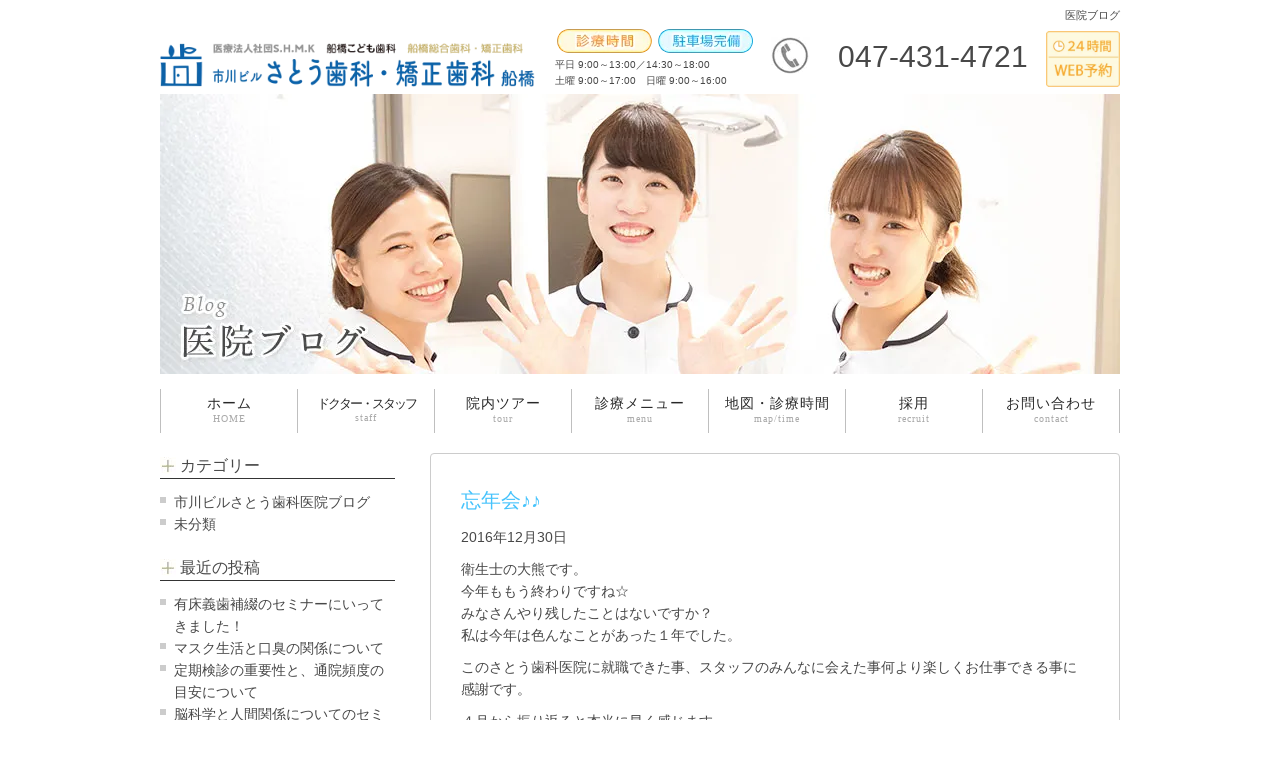

--- FILE ---
content_type: text/html; charset=UTF-8
request_url: https://www.ichikawadc.jp/blogs/archives/date/2016/12
body_size: 16424
content:
<!doctype html>
<html>

<head>
  <meta charset="UTF-8">
	<!-- 250621追加 -->
	<!-- Google Tag Manager -->
	<script>(function(w,d,s,l,i){w[l]=w[l]||[];w[l].push({'gtm.start':
	new Date().getTime(),event:'gtm.js'});var f=d.getElementsByTagName(s)[0],
	j=d.createElement(s),dl=l!='dataLayer'?'&l='+l:'';j.async=true;j.src=
	'https://www.googletagmanager.com/gtm.js?id='+i+dl;f.parentNode.insertBefore(j,f);
	})(window,document,'script','dataLayer','GTM-T4D7GWHJ');</script>
	<!-- End Google Tag Manager -->

  
  <!-- メタ -->
    <title>医院ブログ</title>
    <meta name="Description" content="医院ブログ">
  
        <script type="application/ld+json">
      {
        "@context": "https://schema.org",
        "@type": "BreadcrumbList",
        "itemListElement": [{
          "@type": "ListItem",
          "position": 1,
          "name": "市川ビルさとう歯科・矯正歯科　船橋",
          "item": "https://www.ichikawadc.jp/"
        },{
          "@type": "ListItem",
          "position": 2,
          "name": "医院ブログ",
          "item": "https://www.ichikawadc.jp/blogs"
        }]
      }
    </script>	
      
  
  
  
  
  
  
  <link rel="shortcut icon" href="https://www.ichikawadc.jp/blogs/wp-content/themes/humanity/images/common/favicon.ico">
  <!-- CSS -->
  <link href="https://www.ichikawadc.jp/blogs/wp-content/themes/humanity/css/reset.css" rel="stylesheet" type="text/css">

    <link href="https://www.ichikawadc.jp/blogs/wp-content/themes/humanity/css/style.css?20260129-2318" rel="stylesheet" type="text/css">
    <link href="https://www.ichikawadc.jp/blogs/wp-content/themes/humanity/css/low.css?20260129-2318" rel="stylesheet" type="text/css">
    
  <link href="//maxcdn.bootstrapcdn.com/font-awesome/4.5.0/css/font-awesome.min.css" rel="stylesheet preload">
  <link rel="stylesheet" href="https://www.ichikawadc.jp/blogs/wp-content/themes/humanity/css/colorbox.css">


  <!-- JS -->
  <script src="//code.jquery.com/jquery-1.11.3.min.js"></script>
  <script src="https://www.ichikawadc.jp/blogs/wp-content/themes/humanity/js/page_scroll.js" type="text/javascript"></script>
      
  
  
  <!--[if lt IE 9]>
<script src="http://html5shiv.googlecode.com/svn/trunk/html5.js"></script>
<![endif]-->
  
  <!-- Google tag (gtag.js) -->
  <script async src="https://www.googletagmanager.com/gtag/js?id=G-59JLW6V5FQ"></script>
  <script>
    window.dataLayer = window.dataLayer || [];
    function gtag(){dataLayer.push(arguments);}
    gtag('js', new Date());
    gtag('config', 'G-59JLW6V5FQ',{'debug_mode':true});
    gtag('config', 'AW-761410854');
  </script>  
  
  <!-- Begin Mieruca Embed Code -->
  <script type="text/javascript" id="mierucajs">
  window.__fid = window.__fid || [];__fid.push([160666803]);
  (function() {
  function mieruca(){if(typeof window.__fjsld != "undefined") return; window.__fjsld = 1; var fjs = document.createElement('script'); fjs.type = 'text/javascript'; fjs.async = true; fjs.id = "fjssync"; var timestamp = new Date;fjs.src = ('https:' == document.location.protocol ? 'https' : 'http') + '://hm.mieru-ca.com/service/js/mieruca-hm.js?v='+ timestamp.getTime(); var x = document.getElementsByTagName('script')[0]; x.parentNode.insertBefore(fjs, x); };
  setTimeout(mieruca, 500); document.readyState != "complete" ? (window.attachEvent ? window.attachEvent("onload", mieruca) : window.addEventListener("load", mieruca, false)) : mieruca();
  })();
  </script>
  <!-- End Mieruca Embed Code -->  
  
  <meta name='robots' content='max-image-preview:large' />
	<style>img:is([sizes="auto" i], [sizes^="auto," i]) { contain-intrinsic-size: 3000px 1500px }</style>
	<style id='classic-theme-styles-inline-css' type='text/css'>
/*! This file is auto-generated */
.wp-block-button__link{color:#fff;background-color:#32373c;border-radius:9999px;box-shadow:none;text-decoration:none;padding:calc(.667em + 2px) calc(1.333em + 2px);font-size:1.125em}.wp-block-file__button{background:#32373c;color:#fff;text-decoration:none}
</style>
<style id='global-styles-inline-css' type='text/css'>
:root{--wp--preset--aspect-ratio--square: 1;--wp--preset--aspect-ratio--4-3: 4/3;--wp--preset--aspect-ratio--3-4: 3/4;--wp--preset--aspect-ratio--3-2: 3/2;--wp--preset--aspect-ratio--2-3: 2/3;--wp--preset--aspect-ratio--16-9: 16/9;--wp--preset--aspect-ratio--9-16: 9/16;--wp--preset--color--black: #000000;--wp--preset--color--cyan-bluish-gray: #abb8c3;--wp--preset--color--white: #ffffff;--wp--preset--color--pale-pink: #f78da7;--wp--preset--color--vivid-red: #cf2e2e;--wp--preset--color--luminous-vivid-orange: #ff6900;--wp--preset--color--luminous-vivid-amber: #fcb900;--wp--preset--color--light-green-cyan: #7bdcb5;--wp--preset--color--vivid-green-cyan: #00d084;--wp--preset--color--pale-cyan-blue: #8ed1fc;--wp--preset--color--vivid-cyan-blue: #0693e3;--wp--preset--color--vivid-purple: #9b51e0;--wp--preset--gradient--vivid-cyan-blue-to-vivid-purple: linear-gradient(135deg,rgba(6,147,227,1) 0%,rgb(155,81,224) 100%);--wp--preset--gradient--light-green-cyan-to-vivid-green-cyan: linear-gradient(135deg,rgb(122,220,180) 0%,rgb(0,208,130) 100%);--wp--preset--gradient--luminous-vivid-amber-to-luminous-vivid-orange: linear-gradient(135deg,rgba(252,185,0,1) 0%,rgba(255,105,0,1) 100%);--wp--preset--gradient--luminous-vivid-orange-to-vivid-red: linear-gradient(135deg,rgba(255,105,0,1) 0%,rgb(207,46,46) 100%);--wp--preset--gradient--very-light-gray-to-cyan-bluish-gray: linear-gradient(135deg,rgb(238,238,238) 0%,rgb(169,184,195) 100%);--wp--preset--gradient--cool-to-warm-spectrum: linear-gradient(135deg,rgb(74,234,220) 0%,rgb(151,120,209) 20%,rgb(207,42,186) 40%,rgb(238,44,130) 60%,rgb(251,105,98) 80%,rgb(254,248,76) 100%);--wp--preset--gradient--blush-light-purple: linear-gradient(135deg,rgb(255,206,236) 0%,rgb(152,150,240) 100%);--wp--preset--gradient--blush-bordeaux: linear-gradient(135deg,rgb(254,205,165) 0%,rgb(254,45,45) 50%,rgb(107,0,62) 100%);--wp--preset--gradient--luminous-dusk: linear-gradient(135deg,rgb(255,203,112) 0%,rgb(199,81,192) 50%,rgb(65,88,208) 100%);--wp--preset--gradient--pale-ocean: linear-gradient(135deg,rgb(255,245,203) 0%,rgb(182,227,212) 50%,rgb(51,167,181) 100%);--wp--preset--gradient--electric-grass: linear-gradient(135deg,rgb(202,248,128) 0%,rgb(113,206,126) 100%);--wp--preset--gradient--midnight: linear-gradient(135deg,rgb(2,3,129) 0%,rgb(40,116,252) 100%);--wp--preset--font-size--small: 13px;--wp--preset--font-size--medium: 20px;--wp--preset--font-size--large: 36px;--wp--preset--font-size--x-large: 42px;--wp--preset--spacing--20: 0.44rem;--wp--preset--spacing--30: 0.67rem;--wp--preset--spacing--40: 1rem;--wp--preset--spacing--50: 1.5rem;--wp--preset--spacing--60: 2.25rem;--wp--preset--spacing--70: 3.38rem;--wp--preset--spacing--80: 5.06rem;--wp--preset--shadow--natural: 6px 6px 9px rgba(0, 0, 0, 0.2);--wp--preset--shadow--deep: 12px 12px 50px rgba(0, 0, 0, 0.4);--wp--preset--shadow--sharp: 6px 6px 0px rgba(0, 0, 0, 0.2);--wp--preset--shadow--outlined: 6px 6px 0px -3px rgba(255, 255, 255, 1), 6px 6px rgba(0, 0, 0, 1);--wp--preset--shadow--crisp: 6px 6px 0px rgba(0, 0, 0, 1);}:where(.is-layout-flex){gap: 0.5em;}:where(.is-layout-grid){gap: 0.5em;}body .is-layout-flex{display: flex;}.is-layout-flex{flex-wrap: wrap;align-items: center;}.is-layout-flex > :is(*, div){margin: 0;}body .is-layout-grid{display: grid;}.is-layout-grid > :is(*, div){margin: 0;}:where(.wp-block-columns.is-layout-flex){gap: 2em;}:where(.wp-block-columns.is-layout-grid){gap: 2em;}:where(.wp-block-post-template.is-layout-flex){gap: 1.25em;}:where(.wp-block-post-template.is-layout-grid){gap: 1.25em;}.has-black-color{color: var(--wp--preset--color--black) !important;}.has-cyan-bluish-gray-color{color: var(--wp--preset--color--cyan-bluish-gray) !important;}.has-white-color{color: var(--wp--preset--color--white) !important;}.has-pale-pink-color{color: var(--wp--preset--color--pale-pink) !important;}.has-vivid-red-color{color: var(--wp--preset--color--vivid-red) !important;}.has-luminous-vivid-orange-color{color: var(--wp--preset--color--luminous-vivid-orange) !important;}.has-luminous-vivid-amber-color{color: var(--wp--preset--color--luminous-vivid-amber) !important;}.has-light-green-cyan-color{color: var(--wp--preset--color--light-green-cyan) !important;}.has-vivid-green-cyan-color{color: var(--wp--preset--color--vivid-green-cyan) !important;}.has-pale-cyan-blue-color{color: var(--wp--preset--color--pale-cyan-blue) !important;}.has-vivid-cyan-blue-color{color: var(--wp--preset--color--vivid-cyan-blue) !important;}.has-vivid-purple-color{color: var(--wp--preset--color--vivid-purple) !important;}.has-black-background-color{background-color: var(--wp--preset--color--black) !important;}.has-cyan-bluish-gray-background-color{background-color: var(--wp--preset--color--cyan-bluish-gray) !important;}.has-white-background-color{background-color: var(--wp--preset--color--white) !important;}.has-pale-pink-background-color{background-color: var(--wp--preset--color--pale-pink) !important;}.has-vivid-red-background-color{background-color: var(--wp--preset--color--vivid-red) !important;}.has-luminous-vivid-orange-background-color{background-color: var(--wp--preset--color--luminous-vivid-orange) !important;}.has-luminous-vivid-amber-background-color{background-color: var(--wp--preset--color--luminous-vivid-amber) !important;}.has-light-green-cyan-background-color{background-color: var(--wp--preset--color--light-green-cyan) !important;}.has-vivid-green-cyan-background-color{background-color: var(--wp--preset--color--vivid-green-cyan) !important;}.has-pale-cyan-blue-background-color{background-color: var(--wp--preset--color--pale-cyan-blue) !important;}.has-vivid-cyan-blue-background-color{background-color: var(--wp--preset--color--vivid-cyan-blue) !important;}.has-vivid-purple-background-color{background-color: var(--wp--preset--color--vivid-purple) !important;}.has-black-border-color{border-color: var(--wp--preset--color--black) !important;}.has-cyan-bluish-gray-border-color{border-color: var(--wp--preset--color--cyan-bluish-gray) !important;}.has-white-border-color{border-color: var(--wp--preset--color--white) !important;}.has-pale-pink-border-color{border-color: var(--wp--preset--color--pale-pink) !important;}.has-vivid-red-border-color{border-color: var(--wp--preset--color--vivid-red) !important;}.has-luminous-vivid-orange-border-color{border-color: var(--wp--preset--color--luminous-vivid-orange) !important;}.has-luminous-vivid-amber-border-color{border-color: var(--wp--preset--color--luminous-vivid-amber) !important;}.has-light-green-cyan-border-color{border-color: var(--wp--preset--color--light-green-cyan) !important;}.has-vivid-green-cyan-border-color{border-color: var(--wp--preset--color--vivid-green-cyan) !important;}.has-pale-cyan-blue-border-color{border-color: var(--wp--preset--color--pale-cyan-blue) !important;}.has-vivid-cyan-blue-border-color{border-color: var(--wp--preset--color--vivid-cyan-blue) !important;}.has-vivid-purple-border-color{border-color: var(--wp--preset--color--vivid-purple) !important;}.has-vivid-cyan-blue-to-vivid-purple-gradient-background{background: var(--wp--preset--gradient--vivid-cyan-blue-to-vivid-purple) !important;}.has-light-green-cyan-to-vivid-green-cyan-gradient-background{background: var(--wp--preset--gradient--light-green-cyan-to-vivid-green-cyan) !important;}.has-luminous-vivid-amber-to-luminous-vivid-orange-gradient-background{background: var(--wp--preset--gradient--luminous-vivid-amber-to-luminous-vivid-orange) !important;}.has-luminous-vivid-orange-to-vivid-red-gradient-background{background: var(--wp--preset--gradient--luminous-vivid-orange-to-vivid-red) !important;}.has-very-light-gray-to-cyan-bluish-gray-gradient-background{background: var(--wp--preset--gradient--very-light-gray-to-cyan-bluish-gray) !important;}.has-cool-to-warm-spectrum-gradient-background{background: var(--wp--preset--gradient--cool-to-warm-spectrum) !important;}.has-blush-light-purple-gradient-background{background: var(--wp--preset--gradient--blush-light-purple) !important;}.has-blush-bordeaux-gradient-background{background: var(--wp--preset--gradient--blush-bordeaux) !important;}.has-luminous-dusk-gradient-background{background: var(--wp--preset--gradient--luminous-dusk) !important;}.has-pale-ocean-gradient-background{background: var(--wp--preset--gradient--pale-ocean) !important;}.has-electric-grass-gradient-background{background: var(--wp--preset--gradient--electric-grass) !important;}.has-midnight-gradient-background{background: var(--wp--preset--gradient--midnight) !important;}.has-small-font-size{font-size: var(--wp--preset--font-size--small) !important;}.has-medium-font-size{font-size: var(--wp--preset--font-size--medium) !important;}.has-large-font-size{font-size: var(--wp--preset--font-size--large) !important;}.has-x-large-font-size{font-size: var(--wp--preset--font-size--x-large) !important;}
:where(.wp-block-post-template.is-layout-flex){gap: 1.25em;}:where(.wp-block-post-template.is-layout-grid){gap: 1.25em;}
:where(.wp-block-columns.is-layout-flex){gap: 2em;}:where(.wp-block-columns.is-layout-grid){gap: 2em;}
:root :where(.wp-block-pullquote){font-size: 1.5em;line-height: 1.6;}
</style>
<link rel="https://api.w.org/" href="https://www.ichikawadc.jp/blogs/wp-json/" /><script src="https://ajaxzip3.github.io/ajaxzip3.js" charset="UTF-8"></script>
    <script type="text/javascript">
    jQuery(function($){
    $("#zip").attr('onKeyUp', 'AjaxZip3.zip2addr(this,\'\',\'address\',\'address\');');
    $("#zip2").attr('onKeyUp', 'AjaxZip3.zip2addr(\'zip1\',\'zip2\',\'prefecture\',\'city\',\'street\');');
});</script>
</head>

<body>
	<!-- 250621追加 -->
	<!-- Google Tag Manager (noscript) -->
	<noscript><iframe src="https://www.googletagmanager.com/ns.html?id=GTM-T4D7GWHJ"
	height="0" width="0" style="display:none;visibility:hidden"></iframe></noscript>
	<!-- End Google Tag Manager (noscript) -->

  
    <header>
      <div class="multinfo cf gothic">

                <h1 class="dis">医院ブログ</h1>
        
        <p class="logo"><a href="https://www.ichikawadc.jp/">
            <img src="https://www.ichikawadc.jp/blogs/wp-content/themes/humanity/images/common/logo_n2.png" alt="ロゴ" class="fade">
          </a></p>

        <ul class="time_header cf">
          <li>
            <dl>
              <dt><img src="https://www.ichikawadc.jp/blogs/wp-content/themes/humanity/images/common/hours_h.png" alt="診療時間"></dt>
            </dl>
          </li>
          <li><img src="https://www.ichikawadc.jp/blogs/wp-content/themes/humanity/images/common/parking_h.png" alt="駐車場完備"></li>
          <li class="timeinfo">平日 9:00～13:00／14:30～18:00<br />土曜 9:00～17:00　日曜 9:00～16:00</li>
        </ul>

        <p class="tel_header">047-431-4721</p>
        <p class="web"><a href="https://v3.apodent.jp/app/entry/1896/ichika/" class="fade" target="_blank"><img src="https://www.ichikawadc.jp/blogs/wp-content/themes/humanity/images/common/webyoyaku.png"></a></p>
      </div><!-- multiInfo-->

    </header>

    
    <!-- /////////////////////////////////// -->

<!-- //////////////////////////////////////////////////////////////////// -->



<!-- //////////////////////////////////////////////////////////////////// -->


<div class="contents cf">

<div class="mainPhoto">

			<img src="https://www.ichikawadc.jp/blogs/wp-content/themes/humanity/images/common/key_blogs.jpg" alt="キービジュアル">
	</div>


<nav class="gNav">
		<ul class="cf mincho">
		<!--記事個別ページの場合-->
		
					<li><a href="https://www.ichikawadc.jp/">ホーム<br><span>HOME</span></a></li>
			<li><a href="https://www.ichikawadc.jp/staff">ドクター・スタッフ<br><span>staff</span></a></li>
			<li><a href="https://www.ichikawadc.jp/tour">院内ツアー<br><span>tour</span></a></li>
			<li><a href="https://www.ichikawadc.jp/#menu">診療メニュー<br><span>menu</span></a></li>
			<li><a href="https://www.ichikawadc.jp/map_time">地図・診療時間<br><span>map/time</span></a></li>
			<li><a href="https://www.shmk-recruit.jp/" target="_blank">採用<br><span>recruit</span></a></li>
			<li><a href="https://www.ichikawadc.jp/contact">お問い合わせ<br><span>contact</span></a></li>
			
		</ul>
</nav>
<!-- /////////////////////////////////// -->

<div class="left-contents">

<div class="sidebar"><h3 class="ttl-low-s">カテゴリー</h3>
			<ul>
					<li class="cat-item cat-item-2"><a href="https://www.ichikawadc.jp/blogs/archives/category/blog">市川ビルさとう歯科医院ブログ</a>
</li>
	<li class="cat-item cat-item-1"><a href="https://www.ichikawadc.jp/blogs/archives/category/%e6%9c%aa%e5%88%86%e9%a1%9e">未分類</a>
</li>
			</ul>

			</div>
		<div class="sidebar">
		<h3 class="ttl-low-s">最近の投稿</h3>
		<ul>
											<li>
					<a href="https://www.ichikawadc.jp/blogs/archives/4804">有床義歯補綴のセミナーにいってきました！</a>
									</li>
											<li>
					<a href="https://www.ichikawadc.jp/blogs/archives/4796">マスク生活と口臭の関係について</a>
									</li>
											<li>
					<a href="https://www.ichikawadc.jp/blogs/archives/4793">定期検診の重要性と、通院頻度の目安について</a>
									</li>
											<li>
					<a href="https://www.ichikawadc.jp/blogs/archives/4788">脳科学と人間関係についてのセミナーを受講してきました！</a>
									</li>
											<li>
					<a href="https://www.ichikawadc.jp/blogs/archives/4776">入れ歯とインプラントの違いを徹底比較!！</a>
									</li>
					</ul>

		</div><div class="sidebar"><h3 class="ttl-low-s">月別投稿一覧</h3>
			<ul>
					<li><a href='https://www.ichikawadc.jp/blogs/archives/date/2026/01'>2026年1月</a></li>
	<li><a href='https://www.ichikawadc.jp/blogs/archives/date/2025/12'>2025年12月</a></li>
	<li><a href='https://www.ichikawadc.jp/blogs/archives/date/2025/11'>2025年11月</a></li>
	<li><a href='https://www.ichikawadc.jp/blogs/archives/date/2025/10'>2025年10月</a></li>
	<li><a href='https://www.ichikawadc.jp/blogs/archives/date/2025/09'>2025年9月</a></li>
	<li><a href='https://www.ichikawadc.jp/blogs/archives/date/2025/08'>2025年8月</a></li>
	<li><a href='https://www.ichikawadc.jp/blogs/archives/date/2025/07'>2025年7月</a></li>
	<li><a href='https://www.ichikawadc.jp/blogs/archives/date/2025/06'>2025年6月</a></li>
	<li><a href='https://www.ichikawadc.jp/blogs/archives/date/2025/05'>2025年5月</a></li>
	<li><a href='https://www.ichikawadc.jp/blogs/archives/date/2025/04'>2025年4月</a></li>
	<li><a href='https://www.ichikawadc.jp/blogs/archives/date/2025/03'>2025年3月</a></li>
	<li><a href='https://www.ichikawadc.jp/blogs/archives/date/2025/02'>2025年2月</a></li>
	<li><a href='https://www.ichikawadc.jp/blogs/archives/date/2025/01'>2025年1月</a></li>
	<li><a href='https://www.ichikawadc.jp/blogs/archives/date/2024/12'>2024年12月</a></li>
	<li><a href='https://www.ichikawadc.jp/blogs/archives/date/2024/11'>2024年11月</a></li>
	<li><a href='https://www.ichikawadc.jp/blogs/archives/date/2024/10'>2024年10月</a></li>
	<li><a href='https://www.ichikawadc.jp/blogs/archives/date/2024/09'>2024年9月</a></li>
	<li><a href='https://www.ichikawadc.jp/blogs/archives/date/2024/08'>2024年8月</a></li>
	<li><a href='https://www.ichikawadc.jp/blogs/archives/date/2024/07'>2024年7月</a></li>
	<li><a href='https://www.ichikawadc.jp/blogs/archives/date/2024/06'>2024年6月</a></li>
	<li><a href='https://www.ichikawadc.jp/blogs/archives/date/2024/05'>2024年5月</a></li>
	<li><a href='https://www.ichikawadc.jp/blogs/archives/date/2024/04'>2024年4月</a></li>
	<li><a href='https://www.ichikawadc.jp/blogs/archives/date/2024/03'>2024年3月</a></li>
	<li><a href='https://www.ichikawadc.jp/blogs/archives/date/2024/02'>2024年2月</a></li>
	<li><a href='https://www.ichikawadc.jp/blogs/archives/date/2024/01'>2024年1月</a></li>
	<li><a href='https://www.ichikawadc.jp/blogs/archives/date/2023/12'>2023年12月</a></li>
	<li><a href='https://www.ichikawadc.jp/blogs/archives/date/2023/11'>2023年11月</a></li>
	<li><a href='https://www.ichikawadc.jp/blogs/archives/date/2023/10'>2023年10月</a></li>
	<li><a href='https://www.ichikawadc.jp/blogs/archives/date/2023/09'>2023年9月</a></li>
	<li><a href='https://www.ichikawadc.jp/blogs/archives/date/2023/08'>2023年8月</a></li>
	<li><a href='https://www.ichikawadc.jp/blogs/archives/date/2023/07'>2023年7月</a></li>
	<li><a href='https://www.ichikawadc.jp/blogs/archives/date/2023/06'>2023年6月</a></li>
	<li><a href='https://www.ichikawadc.jp/blogs/archives/date/2023/05'>2023年5月</a></li>
	<li><a href='https://www.ichikawadc.jp/blogs/archives/date/2023/04'>2023年4月</a></li>
	<li><a href='https://www.ichikawadc.jp/blogs/archives/date/2023/03'>2023年3月</a></li>
	<li><a href='https://www.ichikawadc.jp/blogs/archives/date/2023/02'>2023年2月</a></li>
	<li><a href='https://www.ichikawadc.jp/blogs/archives/date/2023/01'>2023年1月</a></li>
	<li><a href='https://www.ichikawadc.jp/blogs/archives/date/2022/12'>2022年12月</a></li>
	<li><a href='https://www.ichikawadc.jp/blogs/archives/date/2022/11'>2022年11月</a></li>
	<li><a href='https://www.ichikawadc.jp/blogs/archives/date/2022/10'>2022年10月</a></li>
	<li><a href='https://www.ichikawadc.jp/blogs/archives/date/2022/09'>2022年9月</a></li>
	<li><a href='https://www.ichikawadc.jp/blogs/archives/date/2022/08'>2022年8月</a></li>
	<li><a href='https://www.ichikawadc.jp/blogs/archives/date/2022/07'>2022年7月</a></li>
	<li><a href='https://www.ichikawadc.jp/blogs/archives/date/2022/06'>2022年6月</a></li>
	<li><a href='https://www.ichikawadc.jp/blogs/archives/date/2022/05'>2022年5月</a></li>
	<li><a href='https://www.ichikawadc.jp/blogs/archives/date/2022/04'>2022年4月</a></li>
	<li><a href='https://www.ichikawadc.jp/blogs/archives/date/2022/03'>2022年3月</a></li>
	<li><a href='https://www.ichikawadc.jp/blogs/archives/date/2022/02'>2022年2月</a></li>
	<li><a href='https://www.ichikawadc.jp/blogs/archives/date/2022/01'>2022年1月</a></li>
	<li><a href='https://www.ichikawadc.jp/blogs/archives/date/2021/12'>2021年12月</a></li>
	<li><a href='https://www.ichikawadc.jp/blogs/archives/date/2021/11'>2021年11月</a></li>
	<li><a href='https://www.ichikawadc.jp/blogs/archives/date/2021/10'>2021年10月</a></li>
	<li><a href='https://www.ichikawadc.jp/blogs/archives/date/2021/09'>2021年9月</a></li>
	<li><a href='https://www.ichikawadc.jp/blogs/archives/date/2021/08'>2021年8月</a></li>
	<li><a href='https://www.ichikawadc.jp/blogs/archives/date/2021/07'>2021年7月</a></li>
	<li><a href='https://www.ichikawadc.jp/blogs/archives/date/2021/06'>2021年6月</a></li>
	<li><a href='https://www.ichikawadc.jp/blogs/archives/date/2021/05'>2021年5月</a></li>
	<li><a href='https://www.ichikawadc.jp/blogs/archives/date/2021/04'>2021年4月</a></li>
	<li><a href='https://www.ichikawadc.jp/blogs/archives/date/2021/03'>2021年3月</a></li>
	<li><a href='https://www.ichikawadc.jp/blogs/archives/date/2021/02'>2021年2月</a></li>
	<li><a href='https://www.ichikawadc.jp/blogs/archives/date/2021/01'>2021年1月</a></li>
	<li><a href='https://www.ichikawadc.jp/blogs/archives/date/2020/12'>2020年12月</a></li>
	<li><a href='https://www.ichikawadc.jp/blogs/archives/date/2020/11'>2020年11月</a></li>
	<li><a href='https://www.ichikawadc.jp/blogs/archives/date/2020/10'>2020年10月</a></li>
	<li><a href='https://www.ichikawadc.jp/blogs/archives/date/2020/09'>2020年9月</a></li>
	<li><a href='https://www.ichikawadc.jp/blogs/archives/date/2020/08'>2020年8月</a></li>
	<li><a href='https://www.ichikawadc.jp/blogs/archives/date/2020/07'>2020年7月</a></li>
	<li><a href='https://www.ichikawadc.jp/blogs/archives/date/2020/06'>2020年6月</a></li>
	<li><a href='https://www.ichikawadc.jp/blogs/archives/date/2020/05'>2020年5月</a></li>
	<li><a href='https://www.ichikawadc.jp/blogs/archives/date/2020/04'>2020年4月</a></li>
	<li><a href='https://www.ichikawadc.jp/blogs/archives/date/2020/03'>2020年3月</a></li>
	<li><a href='https://www.ichikawadc.jp/blogs/archives/date/2020/02'>2020年2月</a></li>
	<li><a href='https://www.ichikawadc.jp/blogs/archives/date/2020/01'>2020年1月</a></li>
	<li><a href='https://www.ichikawadc.jp/blogs/archives/date/2019/12'>2019年12月</a></li>
	<li><a href='https://www.ichikawadc.jp/blogs/archives/date/2019/11'>2019年11月</a></li>
	<li><a href='https://www.ichikawadc.jp/blogs/archives/date/2019/10'>2019年10月</a></li>
	<li><a href='https://www.ichikawadc.jp/blogs/archives/date/2019/09'>2019年9月</a></li>
	<li><a href='https://www.ichikawadc.jp/blogs/archives/date/2019/08'>2019年8月</a></li>
	<li><a href='https://www.ichikawadc.jp/blogs/archives/date/2019/07'>2019年7月</a></li>
	<li><a href='https://www.ichikawadc.jp/blogs/archives/date/2019/06'>2019年6月</a></li>
	<li><a href='https://www.ichikawadc.jp/blogs/archives/date/2019/05'>2019年5月</a></li>
	<li><a href='https://www.ichikawadc.jp/blogs/archives/date/2019/04'>2019年4月</a></li>
	<li><a href='https://www.ichikawadc.jp/blogs/archives/date/2019/03'>2019年3月</a></li>
	<li><a href='https://www.ichikawadc.jp/blogs/archives/date/2019/02'>2019年2月</a></li>
	<li><a href='https://www.ichikawadc.jp/blogs/archives/date/2019/01'>2019年1月</a></li>
	<li><a href='https://www.ichikawadc.jp/blogs/archives/date/2018/10'>2018年10月</a></li>
	<li><a href='https://www.ichikawadc.jp/blogs/archives/date/2018/09'>2018年9月</a></li>
	<li><a href='https://www.ichikawadc.jp/blogs/archives/date/2018/08'>2018年8月</a></li>
	<li><a href='https://www.ichikawadc.jp/blogs/archives/date/2018/07'>2018年7月</a></li>
	<li><a href='https://www.ichikawadc.jp/blogs/archives/date/2018/06'>2018年6月</a></li>
	<li><a href='https://www.ichikawadc.jp/blogs/archives/date/2018/05'>2018年5月</a></li>
	<li><a href='https://www.ichikawadc.jp/blogs/archives/date/2018/04'>2018年4月</a></li>
	<li><a href='https://www.ichikawadc.jp/blogs/archives/date/2018/03'>2018年3月</a></li>
	<li><a href='https://www.ichikawadc.jp/blogs/archives/date/2018/02'>2018年2月</a></li>
	<li><a href='https://www.ichikawadc.jp/blogs/archives/date/2018/01'>2018年1月</a></li>
	<li><a href='https://www.ichikawadc.jp/blogs/archives/date/2017/12'>2017年12月</a></li>
	<li><a href='https://www.ichikawadc.jp/blogs/archives/date/2017/11'>2017年11月</a></li>
	<li><a href='https://www.ichikawadc.jp/blogs/archives/date/2017/10'>2017年10月</a></li>
	<li><a href='https://www.ichikawadc.jp/blogs/archives/date/2017/09'>2017年9月</a></li>
	<li><a href='https://www.ichikawadc.jp/blogs/archives/date/2017/08'>2017年8月</a></li>
	<li><a href='https://www.ichikawadc.jp/blogs/archives/date/2017/07'>2017年7月</a></li>
	<li><a href='https://www.ichikawadc.jp/blogs/archives/date/2017/06'>2017年6月</a></li>
	<li><a href='https://www.ichikawadc.jp/blogs/archives/date/2017/05'>2017年5月</a></li>
	<li><a href='https://www.ichikawadc.jp/blogs/archives/date/2017/04'>2017年4月</a></li>
	<li><a href='https://www.ichikawadc.jp/blogs/archives/date/2017/03'>2017年3月</a></li>
	<li><a href='https://www.ichikawadc.jp/blogs/archives/date/2017/02'>2017年2月</a></li>
	<li><a href='https://www.ichikawadc.jp/blogs/archives/date/2017/01'>2017年1月</a></li>
	<li><a href='https://www.ichikawadc.jp/blogs/archives/date/2016/12' aria-current="page">2016年12月</a></li>
	<li><a href='https://www.ichikawadc.jp/blogs/archives/date/2016/11'>2016年11月</a></li>
	<li><a href='https://www.ichikawadc.jp/blogs/archives/date/2016/10'>2016年10月</a></li>
	<li><a href='https://www.ichikawadc.jp/blogs/archives/date/2016/09'>2016年9月</a></li>
	<li><a href='https://www.ichikawadc.jp/blogs/archives/date/2016/08'>2016年8月</a></li>
	<li><a href='https://www.ichikawadc.jp/blogs/archives/date/2016/07'>2016年7月</a></li>
	<li><a href='https://www.ichikawadc.jp/blogs/archives/date/2016/06'>2016年6月</a></li>
	<li><a href='https://www.ichikawadc.jp/blogs/archives/date/2016/05'>2016年5月</a></li>
	<li><a href='https://www.ichikawadc.jp/blogs/archives/date/2016/04'>2016年4月</a></li>
	<li><a href='https://www.ichikawadc.jp/blogs/archives/date/2016/03'>2016年3月</a></li>
	<li><a href='https://www.ichikawadc.jp/blogs/archives/date/2016/02'>2016年2月</a></li>
	<li><a href='https://www.ichikawadc.jp/blogs/archives/date/2016/01'>2016年1月</a></li>
	<li><a href='https://www.ichikawadc.jp/blogs/archives/date/2015/12'>2015年12月</a></li>
	<li><a href='https://www.ichikawadc.jp/blogs/archives/date/2015/11'>2015年11月</a></li>
			</ul>

			</div>
<section class="menu">
	<h2 class="ttl-top"><span>Menu</span></h2>
	<nav>
		<ul>
			<li class="caries"><a href="https://www.ichikawadc.jp/caries">虫歯治療・親知らず<span>Caries</span></a></li>
<li class="perio"><a href="https://www.ichikawadc.jp/perio">歯周病<span>Perio</span></a></li>
<li class="kids"><a href="https://www.ichikawadc.jp/kids">小児歯科<span>Kids</span></a></li>
<li class="esthetics"><a href="https://www.shmk-ceramic.jp" target="_blank">審美セラミック治療<span>Dental Esthetics</span></a></li>
<!-- <li class="esthetics"><a href="https://www.ichikawadc.jp/esthetics">審美セラミック治療<span>Dental Esthetics</span></a></li> -->
<li class="enamel"><a href="https://www.ichikawadc.jp/enamel">スーパーエナメル<span>Super Enamel</span></a></li>
<li class="whitening"><a href="https://www.ichikawadc.jp/whitening">ホワイトニング<span>Whitening</span></a></li>
<!-- <li class="correct"><a href="https://www.ichikawadc.jp/correct">矯正歯科<span>Correct</span></a></li> -->
<li class="mouthpiece"><a href="https://www.shmk-kyousei.jp" target="_blank">マウスピース矯正<span>Mouthpiece</span></a></li>
<!-- <li class="mouthpiece"><a href="https://www.ichikawadc.jp/mouthpiece">マウスピース矯正<span>Mouthpiece</span></a></li> -->
<li class="implant"><a href="https://www.shmk-implant.jp" target="_blank">インプラント<span>Implant</span></a></li>
<!-- <li class="implant"><a href="https://www.ichikawadc.jp/implant">インプラント<span>Implant</span></a></li> -->
<li class="denture"><a href="https://www.shmk-denture.jp" target="_blank">入れ歯<span>Denture</span></a></li>
<!-- <li class="denture"><a href="https://www.ichikawadc.jp/denture">入れ歯<span>Denture</span></a></li> -->
<li class="prevent"><a href="https://www.ichikawadc.jp/prevent">歯のメンテナンス<span>Prevent</span></a></li>
<li class="jaw"><a href="https://www.ichikawadc.jp/jaw">顎関節症<span>Jaw</span></a></li>
<li class="root"><a href="https://www.ichikawadc.jp/root">根管治療<span>Root</span></a></li>
<li class="halitosis"><a href="https://www.ichikawadc.jp/halitosis">口臭治療<span>Halitosis</span></a></li>
<li class="visit"><a href="https://www.ichikawadc.jp/visit">訪問歯科診療<span>Visiting Denstry</span></a></li>
		</ul>
	</nav>
</section><!-- menu-->

<article class="banner">
	<ul>
		<li><a href="https://www.ichikawadc.jp/contact/#link02" class="fade"><img src="https://www.ichikawadc.jp/blogs/wp-content/themes/humanity/images/common/banner004.jpg"  alt="個別相談会"></a></li>
		<li><a href="https://www.ichikawadc.jp/important" class="fade"><img src="https://www.ichikawadc.jp/blogs/wp-content/themes/humanity/images/common/banner005.jpg"  alt="6つのこだわり"></a></li>
		<!--<li><a href="https://www.ichikawadc.jp/voice" class="fade"><img src="https://www.ichikawadc.jp/blogs/wp-content/themes/humanity/images/common/banner001.jpg"  alt="患者様の声"></a></li>
		<li><a href="https://www.ichikawadc.jp/case" class="fade"><img src="https://www.ichikawadc.jp/blogs/wp-content/themes/humanity/images/common/banner002.jpg"  alt="症例集"></a></li>-->
		<li><a href="https://www.ichikawadc.jp/trouble_hope" class="fade"><img src="https://www.ichikawadc.jp/blogs/wp-content/themes/humanity/images/common/banner003.jpg"  alt="患者様の理想"></a></li>
	</ul>
</article>
</div><!-- left-contents-->

<!-- /////////////////////////////////// -->

<div class="right-contents">

<section class="roop">

      <div class="post">
      <h2 class="title"><a href="https://www.ichikawadc.jp/blogs/archives/1329">忘年会♪♪</a></h2>
	  <p>2016年12月30日</p>
     	<p>衛生士の大熊です。<br />
今年ももう終わりですね☆<br />
みなさんやり残したことはないですか？<br />
私は今年は色んなことがあった１年でした。</p>
<p>このさとう歯科医院に就職できた事、スタッフのみんなに会えた事何より楽しくお仕事できる事に感謝です。</p>
<p>４月から振り返ると本当に早く感じます。</p>
<p>日々発見、勉強しとても充実した１年となりました☆</p>
<p>最後のお仕事の日にはみんなで忘年会をしました〜(^^)</p>
<p>船橋にあるスペイン料理のお店でしました♪♪</p>
<p>さとう歯科医院のお食事会はコース等を頼むのではなく好きな食べたい物、飲みたい物を頼もうと先生が言ってくれるので〜たっくさん食べてしまいます（笑）</p>
<p><img fetchpriority="high" decoding="async" class="alignnone size-full wp-image-1332" src="http://www.ichikawadc.jp/blogs/wp-content/uploads/sites/4/2016/12/image-9.jpeg" alt="image" width="800" height="450" srcset="https://www.ichikawadc.jp/blogs/wp-content/uploads/sites/4/2016/12/image-9.jpeg 800w, https://www.ichikawadc.jp/blogs/wp-content/uploads/sites/4/2016/12/image-9-300x169.jpeg 300w, https://www.ichikawadc.jp/blogs/wp-content/uploads/sites/4/2016/12/image-9-768x432.jpeg 768w" sizes="(max-width: 800px) 100vw, 800px" /><br />
前菜のピンチョスや…<br />
<img decoding="async" src="http://www.ichikawadc.jp/blogs/wp-content/uploads/sites/4/2016/12/image-8-e1483106670173.jpeg" alt="image" width="800" height="450" class="alignnone size-full wp-image-1331" srcset="https://www.ichikawadc.jp/blogs/wp-content/uploads/sites/4/2016/12/image-8-e1483106670173.jpeg 800w, https://www.ichikawadc.jp/blogs/wp-content/uploads/sites/4/2016/12/image-8-e1483106670173-300x169.jpeg 300w, https://www.ichikawadc.jp/blogs/wp-content/uploads/sites/4/2016/12/image-8-e1483106670173-768x432.jpeg 768w" sizes="(max-width: 800px) 100vw, 800px" /><br />
鮮魚のカルパッチョ‼︎<br />
パエリアなんかも食べましたよ〜(^^)<br />
<img decoding="async" src="http://www.ichikawadc.jp/blogs/wp-content/uploads/sites/4/2016/12/image-7.jpeg" alt="image" width="800" height="450" class="alignnone size-full wp-image-1330" srcset="https://www.ichikawadc.jp/blogs/wp-content/uploads/sites/4/2016/12/image-7.jpeg 800w, https://www.ichikawadc.jp/blogs/wp-content/uploads/sites/4/2016/12/image-7-300x169.jpeg 300w, https://www.ichikawadc.jp/blogs/wp-content/uploads/sites/4/2016/12/image-7-768x432.jpeg 768w" sizes="(max-width: 800px) 100vw, 800px" /><br />
たくさん食べたのですが…載せきれませんでした☆<br />
本当に美味しくて楽しい時間でした。<br />
来年も頑張ろうって思います(^^)</p>
<p>そして…私は年末の忙しい中、先生にお願いして歯を治療して頂きました‼︎<br />
とっても快適で美味しく食事が出来ます。<br />
食事を美味しく食べれる事は本当に幸せな事です。<br />
痛みがあったりグラついた歯では美味しく食べれません。<br />
生涯美味しく食べれるように…さとう歯科医院ではみんな同じ目標をもって仕事をしています。<br />
私も歯の大切さをしっかり伝えられるように頑張りたいと思います‼︎</p>
    </div>
      <div class="post">
      <h2 class="title"><a href="https://www.ichikawadc.jp/blogs/archives/1326">顔</a></h2>
	  <p>2016年12月21日</p>
     	<p><em>歯科衛生士の二之宮です。</em></p>
<p>先日、お休みをいただき香川県と高知県へ行ってきました。</p>
<p>香川県では、金比羅宮へ行ったり、色々なお店のうどんを沢山食べました。</p>
<p>うどんにもなりました( *´艸｀)</p>
<p><img loading="lazy" decoding="async" class="alignnone size-full" src="http://p2.ms/skur-8ma0z1&amp;s=240" alt="" width="240" height="180" /></p>
<p>顔はめパネルは、記念にもなるし面白いので基本的に写真を撮ります( *´艸｀)</p>
<p>高知県では、鰹などを食べたり、桂浜や色々と行きたかった場所巡りをしました。</p>
<p>桂浜といえば…</p>
<p>坂本龍馬‼</p>
<p><img loading="lazy" decoding="async" class="alignnone size-full" src="http://p2.ms/skur-q16j31&amp;s=240" alt="" width="240" height="320" /></p>
<p>鼻水が垂れているみたい♪と顔をアップで撮影していると、職業柄なのか、口元が気になってきました。</p>
<p>くいしばり癖のある方の特徴の、<span style="line-height: 1.5">上下の唇が強く結ばれ、口角が下がり、下唇の下に“への字”のくぼみ、顎も梅干の様な模様が…</span></p>
<p>きっと、近江屋事件で亡くなることなく晩年を迎えていたら、むし歯や歯周病に苦しめられていたのかなぁと思いました。</p>
<p>むし歯や歯周病の予防は、細菌のコントロールも大事ですが、力のコントロールも、とても大事です。</p>
<p>力のコントロールとは、日中のくいしばり癖の改善や、就寝中の歯ぎしり・くいしばりの改善です。</p>
<p>当院では、くいしばり癖の改善にナイアシンというサプリメントや、就寝中のナイトガードの使用をおすすめしております。</p>
<p>他にも色々と提案させていただく事柄がありますので、気になった方は、スタッフにお気軽にお声かけ下さい♪</p>
    </div>
      <div class="post">
      <h2 class="title"><a href="https://www.ichikawadc.jp/blogs/archives/1315">日本橋インプラント勉強会＆忘年会(^^♪：船橋のインプラント・マイクロスコープ・歯科・歯医者</a></h2>
	  <p>2016年12月20日</p>
     	<p>さとう歯科、院長のさとうです(*´ω｀*)</p>
<p>もう忘年会シーズンですね♪</p>
<p>先日は、以前から受講させていただいている、日本橋インプラント勉強会に参加してきました！</p>
<p><img loading="lazy" decoding="async" class="alignnone size-full wp-image-1316" src="http://www.ichikawadc.jp/blogs/wp-content/uploads/sites/4/2016/12/IMG_3989.jpg" alt="img_3989" width="800" height="600" srcset="https://www.ichikawadc.jp/blogs/wp-content/uploads/sites/4/2016/12/IMG_3989.jpg 800w, https://www.ichikawadc.jp/blogs/wp-content/uploads/sites/4/2016/12/IMG_3989-300x225.jpg 300w, https://www.ichikawadc.jp/blogs/wp-content/uploads/sites/4/2016/12/IMG_3989-768x576.jpg 768w" sizes="auto, (max-width: 800px) 100vw, 800px" /></p>
<p>すっかりクリスマスモード♪</p>
<p>流石日本橋オシャレです♪</p>
<p>本日は、日本大学松戸大学病院インプラント科教授、加藤先生の講演でした！</p>
<p><img loading="lazy" decoding="async" class="alignnone size-full wp-image-1317" src="http://www.ichikawadc.jp/blogs/wp-content/uploads/sites/4/2016/12/IMG_3991.jpg" alt="img_3991" width="800" height="598" srcset="https://www.ichikawadc.jp/blogs/wp-content/uploads/sites/4/2016/12/IMG_3991.jpg 800w, https://www.ichikawadc.jp/blogs/wp-content/uploads/sites/4/2016/12/IMG_3991-300x224.jpg 300w, https://www.ichikawadc.jp/blogs/wp-content/uploads/sites/4/2016/12/IMG_3991-768x574.jpg 768w" sizes="auto, (max-width: 800px) 100vw, 800px" /></p>
<p>またもや一番乗りです♪</p>
<p>インプラントのリスクファクターについてのお話、非常に勉強になりました。</p>
<p>当院でも、インプラントを行いますが、インプラントは治療終了後からが始まりだと思っています。</p>
<p>いい状態をいかに長く継続させていけるかが重要です。</p>
<p>現在、インプラント周囲炎でのトラブルが増えているそうです。</p>
<p>当院では、インプラントを行った患者さんには、必ず継続したメインテナンスをさせていただいております。</p>
<p>しっかりとメインテナンスすることにより、少しでもインプラントを長く安定的に使って頂けるように協力させていただいております。</p>
<p>インプラントは手術して、被せ物して、はい！終了！では無いですからね！</p>
<p>絶対にしっかりとしたメインテナンスは受けて下さい！</p>
<p><img loading="lazy" decoding="async" class="alignnone size-full wp-image-1318" src="http://www.ichikawadc.jp/blogs/wp-content/uploads/sites/4/2016/12/IMG_3995.jpg" alt="img_3995" width="720" height="540" srcset="https://www.ichikawadc.jp/blogs/wp-content/uploads/sites/4/2016/12/IMG_3995.jpg 720w, https://www.ichikawadc.jp/blogs/wp-content/uploads/sites/4/2016/12/IMG_3995-300x225.jpg 300w" sizes="auto, (max-width: 720px) 100vw, 720px" /></p>
<p>加藤先生、玉木先生、ありがとうございました。</p>
<p>その後は忘年会♪</p>
<p>さとうは診療日前はお酒を飲まないようにしていますので、ウーロン茶飲みまくりです(≧▽≦)</p>
<p>さとう歯科の近くで開業されている、わかば歯科院長の大八木先生とお知り合いになりました♪</p>
<p>非常に近くて、今度見学に行ってみたいなと思っています。</p>
<p>同じ志の先生と知り合いになれることは、非常に嬉しいです♪</p>
<p>今年もあと少し、全力でやりきりたいと思います！</p>
<p><img loading="lazy" decoding="async" class="alignnone size-full wp-image-1320" src="http://www.ichikawadc.jp/blogs/wp-content/uploads/sites/4/2016/12/IMG_3996.jpg" alt="img_3996" width="800" height="600" srcset="https://www.ichikawadc.jp/blogs/wp-content/uploads/sites/4/2016/12/IMG_3996.jpg 800w, https://www.ichikawadc.jp/blogs/wp-content/uploads/sites/4/2016/12/IMG_3996-300x225.jpg 300w, https://www.ichikawadc.jp/blogs/wp-content/uploads/sites/4/2016/12/IMG_3996-768x576.jpg 768w" sizes="auto, (max-width: 800px) 100vw, 800px" /></p>
    </div>
      <div class="post">
      <h2 class="title"><a href="https://www.ichikawadc.jp/blogs/archives/1305">初登場</a></h2>
	  <p>2016年12月16日</p>
     	<p>こんにちは、受付兼保育士の片岡です。<br />
ブログ初登場です(*^^*)<br />
安心感のある受付・保育士を目指してますのでよろしくお願いします。<br />
診療中のお子様のお預かりも行っていますので、お子様がいらっしゃる方も治療に専念出来るようサポートしたいと思います。</p>
<p>私からは今月行っている「みんなでクリスマスツリーをつくろう‼」イベントと頭を使う新しいおもちゃの紹介です。</p>
<p>もうすぐクリスマスです。<br />
来院された方に色を塗ってもらいクリスマスツリーを作成中です。<br />
始まりはこのような感じでした…</p>
<p><img loading="lazy" decoding="async" class="alignnone size-full wp-image-1310" src="http://www.ichikawadc.jp/blogs/wp-content/uploads/sites/4/2016/12/image-3.jpeg" alt="image" width="800" height="450" srcset="https://www.ichikawadc.jp/blogs/wp-content/uploads/sites/4/2016/12/image-3.jpeg 800w, https://www.ichikawadc.jp/blogs/wp-content/uploads/sites/4/2016/12/image-3-300x169.jpeg 300w, https://www.ichikawadc.jp/blogs/wp-content/uploads/sites/4/2016/12/image-3-768x432.jpeg 768w" sizes="auto, (max-width: 800px) 100vw, 800px" /></p>
<p>今では素敵なツリーになろうとしています…</p>
<p><img loading="lazy" decoding="async" class="alignnone size-full wp-image-1311" src="http://www.ichikawadc.jp/blogs/wp-content/uploads/sites/4/2016/12/image-4.jpeg" alt="image" width="800" height="450" srcset="https://www.ichikawadc.jp/blogs/wp-content/uploads/sites/4/2016/12/image-4.jpeg 800w, https://www.ichikawadc.jp/blogs/wp-content/uploads/sites/4/2016/12/image-4-300x169.jpeg 300w, https://www.ichikawadc.jp/blogs/wp-content/uploads/sites/4/2016/12/image-4-768x432.jpeg 768w" sizes="auto, (max-width: 800px) 100vw, 800px" /></p>
<p>来院された時はぜひ参加して下さい＼(^-^)／</p>
<p>&nbsp;</p>
<p>新しいおもちゃは「KATAMINO」という物です。<br />
写真様にまずは棒を好きな位置に置きます。</p>
<p><img loading="lazy" decoding="async" class="alignnone size-full wp-image-1312" src="http://www.ichikawadc.jp/blogs/wp-content/uploads/sites/4/2016/12/image-5.jpeg" alt="image" width="800" height="450" srcset="https://www.ichikawadc.jp/blogs/wp-content/uploads/sites/4/2016/12/image-5.jpeg 800w, https://www.ichikawadc.jp/blogs/wp-content/uploads/sites/4/2016/12/image-5-300x169.jpeg 300w, https://www.ichikawadc.jp/blogs/wp-content/uploads/sites/4/2016/12/image-5-768x432.jpeg 768w" sizes="auto, (max-width: 800px) 100vw, 800px" /></p>
<p>左右の四角をブロックでピッタリ埋めます!!</p>
<p><img loading="lazy" decoding="async" class="alignnone size-full wp-image-1313" src="http://www.ichikawadc.jp/blogs/wp-content/uploads/sites/4/2016/12/image-6.jpeg" alt="image" width="800" height="450" srcset="https://www.ichikawadc.jp/blogs/wp-content/uploads/sites/4/2016/12/image-6.jpeg 800w, https://www.ichikawadc.jp/blogs/wp-content/uploads/sites/4/2016/12/image-6-300x169.jpeg 300w, https://www.ichikawadc.jp/blogs/wp-content/uploads/sites/4/2016/12/image-6-768x432.jpeg 768w" sizes="auto, (max-width: 800px) 100vw, 800px" /></p>
<p>棒の位置を変えると左右の四角の大きさが変わるのでまた考え直しになります。<br />
大人でも子供でも考えながら遊べるおもちゃです☆<br />
他にもこのブロックだけを上手く上に積み上げることも出来ます!!<br />
バランスを考えるのが少し難しいです。<br />
来院された時はぜひやってみて下さいo(^o^)o</p>
<p>&nbsp;</p>
    </div>
      <div class="post">
      <h2 class="title"><a href="https://www.ichikawadc.jp/blogs/archives/1299">マイクロスコープ研修！in山梨(^^♪：船橋の顕微鏡・マイクロスコープ・歯科・歯医者</a></h2>
	  <p>2016年12月10日</p>
     	<p>さとう歯科、院長のさとうです(*´ω｀*)</p>
<p>先日の土曜日は、さとうは診療をお休みさせていただき、研修会に参加してきました。</p>
<p>場所は・・・山梨県の甲府！船橋からは流石に遠いです(；・∀・)</p>
<p>今回の研修会、実は申込んだのは昨年の１２月！なんと１年待ち！めちゃくちゃ楽しみにしてました(≧▽≦)</p>
<p>土日の二日間、万全の体調で迎えたいと思い、金曜日の診療後に甲府に前泊。着いた頃には、お店はほぼ閉まっていました。。。</p>
<p>翌日、当然ながら一番乗りで研修会場に到着！</p>
<p>もちろん一番前のど真ん中ゲット！</p>
<p><img loading="lazy" decoding="async" class="alignnone size-full wp-image-1300" src="http://www.ichikawadc.jp/blogs/wp-content/uploads/sites/4/2016/12/IMG_3962.jpg" alt="img_3962" width="800" height="598" srcset="https://www.ichikawadc.jp/blogs/wp-content/uploads/sites/4/2016/12/IMG_3962.jpg 800w, https://www.ichikawadc.jp/blogs/wp-content/uploads/sites/4/2016/12/IMG_3962-300x224.jpg 300w, https://www.ichikawadc.jp/blogs/wp-content/uploads/sites/4/2016/12/IMG_3962-768x574.jpg 768w" sizes="auto, (max-width: 800px) 100vw, 800px" /></p>
<p>マイクロスコープが壮大に並ぶ様、圧巻です！</p>
<p>研修会場からは、さとうが大好きな富士山が見えました♪</p>
<p>今回の研修は、マイクロスコープで世界的に有名な、秋山先生の研修会です！</p>
<p>秋山先生の講演会は、何度か広聴させていただいた事がありますが、いつも素晴らしい症例を見せていただき、さとうは惚れ込んでいます。</p>
<p>その秋山先生から直に指導頂ける、最高のシチュエーションです！</p>
<p>研修内容は極秘なので記載できませんが、とにかく無我夢中で臨みました！</p>
<p>お昼休憩も少しだけ、ひたすら実習、実習、実習！めちゃくちゃ面白かったです！</p>
<p>初日終了後は、参加者が集まって、甲府のほうとうで有名な、小作にて懇親会♪</p>
<p>話が盛り上がりすぎてラストオーダー終了。。。ほうとう食べ損ないました(；´∀｀)</p>
<p>偶然にも、さとうの大学の先輩、岡田先生が参加していました！すごい偶然！沢山お話できて、非常に有意義な時間でした♪</p>
<p>二日目も、ひたすら実習！</p>
<p>短いお昼休憩。</p>
<p><img loading="lazy" decoding="async" class="alignnone size-full wp-image-1301" src="http://www.ichikawadc.jp/blogs/wp-content/uploads/sites/4/2016/12/IMG_3964-e1481376822343.jpg" alt="img_3964" width="800" height="598" srcset="https://www.ichikawadc.jp/blogs/wp-content/uploads/sites/4/2016/12/IMG_3964-e1481376822343.jpg 800w, https://www.ichikawadc.jp/blogs/wp-content/uploads/sites/4/2016/12/IMG_3964-e1481376822343-300x224.jpg 300w, https://www.ichikawadc.jp/blogs/wp-content/uploads/sites/4/2016/12/IMG_3964-e1481376822343-768x574.jpg 768w" sizes="auto, (max-width: 800px) 100vw, 800px" /></p>
<p>昨日食べ損なったほうとうをゲット！</p>
<p>最後まで目が離せない研修会、終わるのが惜しいくらい素晴らしい研修でした！</p>
<p><img loading="lazy" decoding="async" class="alignnone size-full wp-image-1302" src="http://www.ichikawadc.jp/blogs/wp-content/uploads/sites/4/2016/12/IMG_3966.jpg" alt="img_3966" width="450" height="600" srcset="https://www.ichikawadc.jp/blogs/wp-content/uploads/sites/4/2016/12/IMG_3966.jpg 450w, https://www.ichikawadc.jp/blogs/wp-content/uploads/sites/4/2016/12/IMG_3966-225x300.jpg 225w" sizes="auto, (max-width: 450px) 100vw, 450px" /></p>
<p>秋山先生、ありがとうございました！</p>
<p>来年３月に、また違うコースを受講予定！いまからわくわくです♪</p>
<p>翌日、診療で、マイクロスコープの技術が、格段に上がっている事に気づきました！自分もビックリ！</p>
<p>２日間でここまで変わるのか！と衝撃でした( ﾟдﾟ)ﾊｯ!</p>
<p>さとう歯科での治療は、ほぼ全ての治療でマイクロスコープを使いますので、この技術の進化は本当に有難いです！</p>
<p>今後もトレーニングを続けて、この技術を完全に習得できるように日々精進します&lt;(｀･ω･´)</p>
    </div>
      <div class="post">
      <h2 class="title"><a href="https://www.ichikawadc.jp/blogs/archives/1284">☆歯ブラシ処方☆</a></h2>
	  <p>2016年12月9日</p>
     	<p>こんにちは！歯科衛生士の川嶌です(^○^)</p>
<p>寒い日が続き、インフルエンザや風邪も流行しているようですが皆様体調はいかかでしょうか？</p>
<p>風邪予防には手洗い&amp;うがいにプラスして、歯磨きが有効です！<br />
お口の中にはタンパク質の膜のようなものがあって、ウイルスが簡単に付かないようになっています。<br />
しかし、磨き残しや歯垢などから発生する酵素が、お口のバリアのタンパク質を破壊してしまいます。</p>
<p>タンパク質が破壊された状態でウイルスが入ってしまうと、ウイルスが大増殖しやすい環境になるので、お口の中を清潔に保っていればインフルエンザの予防に繋がるのです。手洗い&amp;うがい+歯磨きで、インフルエンザ予防をしていきましょ～♪♪♪</p>
<p>昨日は、当院の衛生士皆で『歯ブラシ処方のセミナー』に参加してきました！<br />
今回は、当院で取り扱っている“ルシェロ”の歯ブラシについて、12種類ある歯ブラシの全てを試して磨く体験ですp(^^)q</p>
<p><del><img loading="lazy" decoding="async" class="alignnone size-full wp-image-1295" src="http://www.ichikawadc.jp/blogs/wp-content/uploads/sites/4/2016/12/image.jpeg" alt="image" width="450" height="800" srcset="https://www.ichikawadc.jp/blogs/wp-content/uploads/sites/4/2016/12/image.jpeg 450w, https://www.ichikawadc.jp/blogs/wp-content/uploads/sites/4/2016/12/image-169x300.jpeg 169w" sizes="auto, (max-width: 450px) 100vw, 450px" /></del></p>
<p>同じように見えても、実際に使ってみると毛の硬さ、ヘッドの大きさ、形態により全然違います！</p>
<p>こちらの歯ブラシの特徴は、ブラシの植毛部先端が突出して山形になっていて歯の凹みにフィットしやすく、持ち手が磨きやすい角度にカーブしていて奥歯までしっかりとあてやすいため、12種類ある中から自分に合ったものを使用すると、歯磨きが苦手な方でもプラークコントロールが出来るようになるという事です。</p>
<p><img loading="lazy" decoding="async" class="alignnone size-full wp-image-1296" src="http://www.ichikawadc.jp/blogs/wp-content/uploads/sites/4/2016/12/image-1.jpeg" alt="image" width="450" height="800" srcset="https://www.ichikawadc.jp/blogs/wp-content/uploads/sites/4/2016/12/image-1.jpeg 450w, https://www.ichikawadc.jp/blogs/wp-content/uploads/sites/4/2016/12/image-1-169x300.jpeg 169w" sizes="auto, (max-width: 450px) 100vw, 450px" /></p>
<p>もちろん、磨き方のポイントも大切ですが、同じ磨き方をした場合、一般的な毛先が平らな歯ブラシでは磨き残してしまう部分も、ルシェロ歯ブラシだと効率良く磨けます。</p>
<p>毎日使う歯ブラシだからこそ、自分に合ったものを知って、虫歯や歯周病から歯を守る事が出来るのだと思います。</p>
<p>いつも頑張って磨いているのにすぐ虫歯になってしまう･･･たくさんある歯ブラシの中で、どれが自分に合っているのか？何となくで選んでいる方もいらっしゃるのではないでしょうか(^_^;)</p>
<p>風邪の症状により、処方される薬が違うように、歯ブラシも患者様のお口の中の状態や磨き癖、生活習慣に合わせて、処方させて頂きます(^^)d</p>
<p>余談ですが嵐の松本 潤さんもピンク×黒を使用しているそうです(^w^)</p>
<p><img loading="lazy" decoding="async" class="alignnone size-full wp-image-1297" src="http://www.ichikawadc.jp/blogs/wp-content/uploads/sites/4/2016/12/image-2.jpeg" alt="image" width="800" height="800" srcset="https://www.ichikawadc.jp/blogs/wp-content/uploads/sites/4/2016/12/image-2.jpeg 800w, https://www.ichikawadc.jp/blogs/wp-content/uploads/sites/4/2016/12/image-2-150x150.jpeg 150w, https://www.ichikawadc.jp/blogs/wp-content/uploads/sites/4/2016/12/image-2-300x300.jpeg 300w, https://www.ichikawadc.jp/blogs/wp-content/uploads/sites/4/2016/12/image-2-768x768.jpeg 768w" sizes="auto, (max-width: 800px) 100vw, 800px" /></p>
    </div>
      <div class="post">
      <h2 class="title"><a href="https://www.ichikawadc.jp/blogs/archives/1285">12月イベント☆</a></h2>
	  <p>2016年12月3日</p>
     	<p>こんにちは！</p>
<p>歯科衛生士の平田です。</p>
<p>日に日に寒くなってきましたね〜(&gt;_&lt;)</p>
<p>院内がクリスマス仕様になりました☆*。</p>
<p><img loading="lazy" decoding="async" class="alignnone size-full wp-image-1286" src="http://www.ichikawadc.jp/blogs/wp-content/uploads/sites/4/2016/12/1480760421235.jpg" alt="1480760421235" width="800" height="800" srcset="https://www.ichikawadc.jp/blogs/wp-content/uploads/sites/4/2016/12/1480760421235.jpg 800w, https://www.ichikawadc.jp/blogs/wp-content/uploads/sites/4/2016/12/1480760421235-150x150.jpg 150w, https://www.ichikawadc.jp/blogs/wp-content/uploads/sites/4/2016/12/1480760421235-300x300.jpg 300w, https://www.ichikawadc.jp/blogs/wp-content/uploads/sites/4/2016/12/1480760421235-768x768.jpg 768w" sizes="auto, (max-width: 800px) 100vw, 800px" /></p>
<p>&nbsp;</p>
<p>待合室には3年目のクリスマスツリーが煌びやかに光っております.+*:ﾟ+｡.☆</p>
<p>&nbsp;</p>
<p><img loading="lazy" decoding="async" class="alignnone size-full wp-image-1287" src="http://www.ichikawadc.jp/blogs/wp-content/uploads/sites/4/2016/12/1480760417945.jpg" alt="1480760417945" width="600" height="800" srcset="https://www.ichikawadc.jp/blogs/wp-content/uploads/sites/4/2016/12/1480760417945.jpg 600w, https://www.ichikawadc.jp/blogs/wp-content/uploads/sites/4/2016/12/1480760417945-225x300.jpg 225w" sizes="auto, (max-width: 600px) 100vw, 600px" /></p>
<p>&nbsp;</p>
<p>こんな感じで七色に光るんですよ(*Ü*)</p>
<p>&nbsp;</p>
<p>診療室内はこんな感じです⤵︎</p>
<p>&nbsp;</p>
<p><img loading="lazy" decoding="async" class="alignnone size-full wp-image-1288" src="http://www.ichikawadc.jp/blogs/wp-content/uploads/sites/4/2016/12/1480760441432.jpg" alt="1480760441432" width="800" height="800" srcset="https://www.ichikawadc.jp/blogs/wp-content/uploads/sites/4/2016/12/1480760441432.jpg 800w, https://www.ichikawadc.jp/blogs/wp-content/uploads/sites/4/2016/12/1480760441432-150x150.jpg 150w, https://www.ichikawadc.jp/blogs/wp-content/uploads/sites/4/2016/12/1480760441432-300x300.jpg 300w, https://www.ichikawadc.jp/blogs/wp-content/uploads/sites/4/2016/12/1480760441432-768x768.jpg 768w" sizes="auto, (max-width: 800px) 100vw, 800px" /></p>
<p>写真だと少し見づらいのですが、実際に見るとクリスマスムードが漂ってます(^^♪</p>
<p>スタッフの皆が一生懸命飾り付けしてくれたので、気付いてお声かけて頂けると嬉しいです(*^^*)</p>
<p>&nbsp;</p>
<p>&nbsp;</p>
<p>&nbsp;</p>
    </div>
  
<div class="posts-btn cf">
  <p class="next"></p>
  <p class="previous"></p>
</div>

</section>

<!-- /////////////////////////////////// -->

<section class="private">
	<h2 class="ttl-low">個別相談へのご案内</h2>
		
	<div class="reserve-btn">
		<p class="p-btn"><a href="https://www.ichikawadc.jp/contact/#link01" class="fade"><i class="fa fa-chevron-circle-right"></i>個別相談</a></p>
		<p class="w-btn"><a href="https://www.ichikawadc.jp/contact/#link02" class="fade"><i class="fa fa-chevron-circle-right"></i>インターネット予約</a></p>
	</div>
</section><!-- private-->

<section class="footertimetable cf">	
	<table class="table-normal">
		<tr><th>診療時間</th><th>月</th><th>火</th><th>水</th><th>木</th><th>金</th><th>土</th><th>日</th></tr>
<tr><td>午前：&ensp;9:00～13:00</td><td>○</td><td>○</td><td>○</td><td>○</td><td>○</td><td>△</td><td>▲</td></tr>
<tr><td>午後：14:30～18:00</td><td>○</td><td>○</td><td>○</td><td>○</td><td>○</td><td>△</td><td>▲</td></tr>	</table>
	<ul class="holiy">
		<li>※ △土曜：9:00～17:00</li>
<li>※ <span class="em">▲日曜：9:00～12:00／13:00～16:00</span></li>
<li>※ 祝日は休診</li>	</ul>
	
	<p class="tel">047-431-4721</p>
	
</section>
<!-- /////////////////////////////////// -->

<section class="link pricelink">
	<h2 class="ttl-low">料金表</h2>
	<p class="p10 mb10">費用・素材の特徴に関しては<a href="https://www.ichikawadc.jp/price">料金表</a>をご参照ください。</p>
</section><!-- link-->


<!-- /////////////////////////////////// -->



</div><!-- right-contents-->

</div><!-- contents-->


<!-- //////////////////////////////////////////////////////////////////// -->


<footer class="gothic">
  <div class="multinfo cf gothic">
    <p class="logo"><a href="https://www.ichikawadc.jp/"> <img src="https://www.ichikawadc.jp/blogs/wp-content/themes/humanity/images/common/logo_n2.png" alt="ロゴ" class="fade"> </a></p>
    <ul class="time_header cf">
      <li>
        <dl>
          <dt><img src="https://www.ichikawadc.jp/blogs/wp-content/themes/humanity/images/common/hours_h.png" alt="診療時間"></dt>
        </dl>
      </li>
      <li>
      <li><img src="https://www.ichikawadc.jp/blogs/wp-content/themes/humanity/images/common/parking_h.png" alt="駐車場完備"></li>
      <li class="timeinfo">平日 9:00～13:00／14:30～18:00<br />土曜 9:00～17:00　日曜 9:00～16:00</li>
    </ul>
    <p class="tel_header">047-431-4721</p>
    <p class="web"><a href="https://v3.apodent.jp/app/entry/1896/ichika/" class="fade" target="_blank"><img src="https://www.ichikawadc.jp/blogs/wp-content/themes/humanity/images/common/webyoyaku.png"></a></p>
  </div>
  <!-- multiInfo-->
  <div class="center mt20">
    <a href="https://www.funabashi-kodomo-dc.com/" class="fade" target="_blank">
      <img src="https://www.ichikawadc.jp/blogs/wp-content/themes/humanity/images/top/kodomo-dc_pc.jpg" alt="船橋こども歯科" class="img-border" width="950">
    </a>
  </div>
  <div class="center mt20">
    <a href="https://www.funabashidc.com/" class="fade" target="_blank">
      <img src="https://www.ichikawadc.jp/blogs/wp-content/themes/humanity/images/top/funabashi-dc_pc.jpg" alt="船橋総合歯科・矯正歯科" class="img-border" width="950">
    </a>
  </div>

  
  <nav class="fNav cf">
    <ul>
      <li><a href="https://www.ichikawadc.jp/">HOME</a></li>
      <li><a href="https://www.ichikawadc.jp/staff">院長・スタッフ</a></li>
      <li><a href="https://www.ichikawadc.jp/tour">院内ツアー</a></li>
      <li><a href="https://www.ichikawadc.jp/price">料金表</a></li>
      <li><a href="https://www.ichikawadc.jp/map_time">地図・診療時間</a></li>
      <li><a href="https://www.shmk-recruit.jp/" target="_blank">採用</a></li>
      <li><a href="https://www.ichikawadc.jp/contact">お問い合わせ</a></li>
    </ul>
    <ul>
      <li><a href="https://www.ichikawadc.jp/caries">虫歯治療・親知らず</a></li>
      <li><a href="https://www.ichikawadc.jp/perio">歯周病</a></li>
      <li><a href="https://www.ichikawadc.jp/kids">小児歯科</a></li>
      <li><a href="https://www.shmk-ceramic.jp" target="_blank">審美セラミック治療</a></li>
      <!-- <li><a href="https://www.ichikawadc.jp/esthetics">審美セラミック治療</a></li> -->
      <li><a href="https://www.ichikawadc.jp/enamel">スーパーエナメル</a></li>
      <li><a href="https://www.ichikawadc.jp/whitening">ホワイトニング</a></li>
      <li><a href="https://www.ichikawadc.jp/correct">矯正歯科</a></li>
      <li><a href="https://www.shmk-kyousei.jp" target="_blank">マウスピース矯正</a></li>
      <!-- <li><a href="https://www.ichikawadc.jp/mouthpiece">マウスピース矯正</a></li> -->
      <li><a href="https://www.shmk-implant.jp" target="_blank">インプラント</a></li>
      <!-- <li><a href="https://www.ichikawadc.jp/implant">インプラント</a></li> -->
      <li><a href="https://www.shmk-denture.jp" target="_blank">入れ歯</a></li>
      <!-- <li><a href="https://www.ichikawadc.jp/denture">入れ歯</a></li> -->
      <li><a href="https://www.ichikawadc.jp/prevent">歯のメンテナンス</a></li>
      <li><a href="https://www.ichikawadc.jp/jaw">顎関節症</a></li>
      <li><a href="https://www.ichikawadc.jp/root">根管治療</a></li>
      <li><a href="https://www.ichikawadc.jp/halitosis">口臭治療</a></li>
      <li><a href="https://www.ichikawadc.jp/visit">訪問歯科診療</a></li>
    </ul>
    <ul class="wide-ul">
      <li><a href="https://www.ichikawadc.jp/interview">対談・インタビュー</a></li>
      <li><a href="https://www.ichikawadc.jp/trouble_hope">このような「お悩み」「ご希望」はありませんか？</a></li>
      <li><a href="https://www.ichikawadc.jp/important">患者様に是非知って頂きたい6つのこだわり</a></li>
      <li><a href="https://www.ichikawadc.jp/blogs">医院ブログ</a></li>
      <li><a href="https://www.ichikawadc.jp/news">医院からのお知らせ</a></li>
    </ul>
    <div class="ftr_bnr">
      <p><a href="https://www.facebook.com/ichikawasatodc/" target="_blank" class="fade dispB"><img src="https://www.ichikawadc.jp/blogs/wp-content/themes/humanity/images/common/ftr_bnr_fb.jpg" alt="Facebook"></a></p>
      <p><a href="https://www.instagram.com/shmk_dental?igsh=MWR2NHljeGZuanh5Mg==?hl=ja" target="_blank" class="fade dispB"><img src="https://www.ichikawadc.jp/blogs/wp-content/themes/humanity/images/common/ftr_bnr_ig.jpg" alt="instagram"></a></p>
      <p><a href="http://0-haisha.com/" target="_blank" class="fade dispB"><img src="https://www.ichikawadc.jp/blogs/wp-content/themes/humanity/images/common/ftr_bnr01.jpg" alt="小梅ちゃんのばいきん０そうだんしつ"></a></p>
      <p>■<a href="https://www.funabashidc.com/" class="p-link" target="_blank" rel="noopener noreferrer nofollow">船橋総合歯科・矯正歯科</a></p>
    </div>
  </nav>
  <p class="humanity"><a href="http://humanity83.biz/" class="fade" target="_blank"><img src="https://www.ichikawadc.jp/blogs/wp-content/themes/humanity/images/common/humanity.png" alt="humanity"></a></p>

  <small>Ichikawa Dental Clinic Copyright (C) All Rights Reserved.</small>
</footer>

<p class="pagetop"><img src="https://www.ichikawadc.jp/blogs/wp-content/themes/humanity/images/common/pagetop.png" alt="このページの先頭に戻る"></p>


<!-- Event snippet for 電話タップ conversion page
In your html page, add the snippet and call gtag_report_conversion when someone clicks on the chosen link or button. -->
<script>
function gtag_report_conversion_tel(url) {
  var callback = function() {
    if (typeof(url) != 'undefined') {
      window.location = url;
    }
  };
  gtag('event', 'conversion', {
    'send_to': 'AW-761410854/OPvNCPDx47ADEKbqiOsC',
    'event_callback': callback
  });
  return false;
}
</script>

<!-- サンキューページへ遷移 -->
<script>
document.addEventListener('wpcf7mailsent', function(event) {
  location = 'https://www.ichikawadc.jp/thanks/';
}, false);
</script>

<!-- Event snippet for web予約タップ conversion page
In your html page, add the snippet and call gtag_report_conversion when someone clicks on the chosen link or button. -->
<script>
function gtag_report_conversion_web(url) {
  var callback = function() {
    if (typeof(url) != 'undefined') {
      window.location = url;
    }
  };
  gtag('event', 'conversion', {
    'send_to': 'AW-761410854/LMa6COeqq8ACEKbqiOsC',
    'event_callback': callback
  });
  return false;
}
</script>



<script type="speculationrules">
{"prefetch":[{"source":"document","where":{"and":[{"href_matches":"\/blogs\/*"},{"not":{"href_matches":["\/blogs\/wp-*.php","\/blogs\/wp-admin\/*","\/blogs\/wp-content\/uploads\/sites\/4\/*","\/blogs\/wp-content\/*","\/blogs\/wp-content\/plugins\/*","\/blogs\/wp-content\/themes\/humanity\/*","\/blogs\/*\\?(.+)"]}},{"not":{"selector_matches":"a[rel~=\"nofollow\"]"}},{"not":{"selector_matches":".no-prefetch, .no-prefetch a"}}]},"eagerness":"conservative"}]}
</script>
<script>
	$(function () {
		$('img').each(function() {
			var imgSrc = $(this).attr('src');
			if(imgSrc){
				if(imgSrc.match('.jpg$|.png$|.gif$|.webp$')){
					$(this).attr('src', imgSrc + '?20250730-1813');
				}	
			}
		});
	});
	</script>
	<script type="text/javascript" id="flying-scripts">const loadScriptsTimer=setTimeout(loadScripts,5*1000);const userInteractionEvents=['click', 'mousemove', 'keydown', 'touchstart', 'touchmove', 'wheel'];userInteractionEvents.forEach(function(event){window.addEventListener(event,triggerScriptLoader,{passive:!0})});function triggerScriptLoader(){loadScripts();clearTimeout(loadScriptsTimer);userInteractionEvents.forEach(function(event){window.removeEventListener(event,triggerScriptLoader,{passive:!0})})}
function loadScripts(){document.querySelectorAll("script[data-type='lazy']").forEach(function(elem){elem.setAttribute("src",elem.getAttribute("data-src"))})}</script>
    </body>

</html>

--- FILE ---
content_type: text/css
request_url: https://www.ichikawadc.jp/blogs/wp-content/themes/humanity/css/style.css?20260129-2318
body_size: 4062
content:
@charset "UTF-8";
body {
	font-family: "メイリオ", Meiryo, "ヒラギノ角ゴ Pro W3", "Hiragino Kaku Gothic Pro", "游ゴシック", "Yu Gothic", YuGothic, Osaka, "ＭＳ Ｐゴシック", "MS PGothic", sans-serif;
	font-size: 14px;
	line-height: 1.6;
	color: #484848;
}
a {
	color: #484848;
	text-decoration: none;
}
img {
	vertical-align: bottom;
}
header, footer, .contents {
	width: 960px;
	margin: 0 auto;
}
.pagetop {
	border-radius: 2px;
	cursor: pointer;
	display: none;
	overflow: hidden;
	position: fixed;
	bottom: 20px;
	right: 40px;
}
.pagetop:hover {
	opacity: .6;
}
.cf:after{
	display: block;
	content: "";
	clear: both;
}
.clear{
	clear: both;
}
/* ==========================================================================

	 01. header(multinfo)
	 02. nav
	 03. menu
	 04. banner(side)
	 05. timetable（table）
	 06. footer
	 07. reservebanner (low only)
	 08. case-records--footer  (low only)
	 
	 09.multi-class
	 
	 10. 404 error

   ========================================================================== */
  
  
/*
       01. header (multinfo)
   ========================================================================== */ 
header {
	padding: 10px 0 5px;
}
.multinfo .dis {
	font-size: 11px;
	text-align: right;
	line-height: 1;
}
.multinfo .logo {
	float: left;
	width: auto;
	margin-top: 22px;
	margin-right: 18px;
	width: 375px;
}
.multinfo .logo img {
	width: 100%;
}
.time {
	float: left;
	width: 303px;
	padding-top: 16px;
}
.time li{
	width: 99px;
	text-align: center;
	float: left;
	margin-left: 2px;
	font-size: 13px;
}
.time li img{
	margin-bottom: 2px;
}
.time_header {
	float: left;
	width: 218px;
	padding-top: 6px;
}
.time_header li{
	width: 99px;
	text-align: center;
	float: left;
	margin-left: 2px;
	font-size: 13px;
}
.time_header .timeinfo{
	width:200px;
	font-size:10px;
	text-align: left;
}
.time_header li img{
	margin-bottom: 2px;
}
.tel {
	font-size: 28px;
	line-height: 1;
	float: right;
	width: 240px;
	margin-top: 28px;
	text-align: right;
	background: url(../images/common/tel.png) no-repeat left center;
	background-size: 40px;
	padding:4px 0 0 5px;
}
.tel i {
	margin-right: 6px;
	font-size: 28px;
	vertical-align: middle;
}
.tel_header {
	font-size: 30px;
	float: left;
	width: 252px;
	margin-top: 8px;
	text-align: right;
	background: url(../images/common/tel.png) no-repeat left center;
	padding:4px 0 0 5px;
}
.tel_header i {
	margin-right: 6px;
	font-size: 28px;
	vertical-align: middle;
}
.web{
	float:right;
	margin:10px 0 0 10px;
}
.web img{
	width:74px;
}
/*
       02. nav
   ========================================================================== */ 
.gNav {
	padding: 10px 0;
	margin: 5px 0 10px;
}
.gNav ul {
	border-right: 1px solid #bfbfbf;
}
.gNav li a {
	float: left;
	width: 128px;
	height: 30px;
	padding: 8px 4px 6px;
	text-align: center;
	border-left: 1px solid #bfbfbf;
	letter-spacing: 1px;
	line-height: 1;
	display: block;
	color: #282828;
}
.gNav li:nth-child(2) a {
	letter-spacing: -2px;
	font-size: 13px;
}
.gNav li:last-child a {

}
.gNav li a span {
	color: #aaa;
	font-size: 10px;
	letter-spacing: 1px;
}
.gNav li a:hover {
	border-bottom: 3px solid #99eeff;
	height: 30px;
	padding: 8px 4px 3px;
}
.gNav li.home a, .gNav li.staff a, .gNav li.tour a, .gNav li.voice a, .gNav li.price a, .gNav li.map_time a, .gNav li.recruit a, .gNav li.contact a {
	border-bottom: 3px solid #99eeff;
	height: 30px;
	padding: 8px 4px 3px;
}
/*
       03. menu
   ========================================================================== */ 
.menu {
	width: 220px;
	margin-bottom:20px;
	float: left;
}
.menu li {
	overflow: hidden;
	/* text-indent: 100%; */
	white-space: nowrap;
}
.menu li a {
	display: flex;
	flex-direction: column;
	align-items: flex-start;
	justify-content: center;
	padding-left:35px;
	box-sizing: border-box;
	width:100%;
	height: 50px;
	background-image: url(../images/common/side_menu_l.png);
	background-repeat: no-repeat;
	background-size:auto 100%;
	background-position: left top;
	font-family: "Times New Roman", Times, "ヒラギノ明朝 ProN W3", "Hiragino Mincho ProN", "游明朝", YuMincho, "HG明朝E", "ＭＳ Ｐ明朝", "ＭＳ 明朝", serif;
	color:#262525;
	font-size:18px;
	line-height: 1.2;
}
.menu li a span{
	display: block;
	color:#aeaeae;
	font-size:14px;
	padding-left:0.2em;
}
.menu li.selected a,
.menu li a:hover {
	/* background-image:url(..images/common/side_menu_l.png), linear-gradient(-45deg,#ffd83e 25%,#fff 25%,#fff 50%,#ffd83e 50%,#ffd83e 75%,#fff 75%); */
	background-image: url(../images/common/side_menu_l.png),url(../images/common/side_menu_hover.png);
	background-repeat: no-repeat, repeat;
	background-size:auto 100%, auto;
	background-position: left top;
}

/*
       04. banner(side)
   ========================================================================== */ 
.banner {
	width: 240px;
	float: left;
	margin: 5px 0 15px;
}
.banner li {
	margin-bottom: 5px;
}
.banner li a {
	display: block;
}
/*
     05. footer
 ========================================================================== */ 
footer .multinfo {
	padding-bottom: 10px;
	border-bottom : 1px solid #bfbfbf;
}
.ttl-f.ttl-top {
	font-size: 20px;
}
.fNav {
	padding: 20px 20px 40px;
    font-size: 12px;
    margin-bottom: 30px;
    position: relative;
}
.fNav ul {
	width: 200px;
	float: left;
	line-height: 20px;
}
.fNav .wide-ul {
	width: 400px;
}
.fNav ul li{
	background: url(../images/common/footer_arrow.png) no-repeat left center;
	padding-left: 28px;
}
.fNav ul li a:hover {
	text-decoration: underline;
}
.ftr_bnr {
    position: absolute;
    bottom: 0;
    right: 0;
    width: 250px;
	font-size: 14px;
}
.ftr_bnr p{
	margin-top: 7px;
}

.ftr_bnr img{
	max-width:100%;
}
.footerArea {
	clear: both;
	margin-bottom: 20px;
	width: 400px;
}
.footerAreaTxt {
	font-size: 12px;
	text-indent: 1em;
}
.humanity {
	text-align: right;
}
small {
	font-size: 11px;
	text-align: center;
	display: block;
	line-height: 3;
}
/*
     06. reservebanner (low only)
========================================================================== */ 
.private {
	margin-bottom: 15px;
}
.reserve-btn {
	background: url(../images/common/private_banner.jpg) no-repeat;
	position: relative;
	width: 710px;
	height: 332px;
	border-radius: 10px;
	border: 1px solid #bfbfbf;
	margin-bottom: 10px;
}
.reserve-btn::before {
	position: absolute;
	content: "";
	width: 340px;
  aspect-ratio: 940 / 110;
	background-image: url(../images/common/logo_n2.png);
	background-size: 100% auto;
	background-repeat: no-repeat;
	top: 35px;
	left: 30px;
	filter: drop-shadow(0px 0px 4px #fff) drop-shadow(0px 0px 6px #fff) drop-shadow(0px 0px 8px #fff) drop-shadow(0px 0px 10px #fff);
}

.reserve-btn a {
	display: block;
	background: #81e8fd;
	background: -moz-linear-gradient(top, #81e8fd 0%, #12b7f3 100%);
	background: -webkit-linear-gradient(top, #81e8fd 0%, #12b7f3 100%);
	background: linear-gradient(to bottom, #81e8fd 0%, #12b7f3 100%);
 filter: progid:DXImageTransform.Microsoft.gradient( startColorstr='#81e8fd', endColorstr='#12b7f3', GradientType=0 );
	opacity: .96;
	color: #fff;
	border: 1px solid #41cdff;
	width: 200px;
	line-height: 54px;
	border-radius: 6px;
	font-size: 18px;
	padding-left: 20px;
}
.reserve-btn .w-btn a{
	background: #ffc637;
	background: -moz-linear-gradient(top, #ffc637 0%, #feb500 100%);
	background: -webkit-linear-gradient(top, #ffc637 0%, #feb500 100%);
	background: linear-gradient(to bottom, #ffc637 0%, #feb500 100%);
 filter: progid:DXImageTransform.Microsoft.gradient( startColorstr='#ffc637', endColorstr='#feb500', GradientType=0 );
 	border: 1px solid #ff9422;
}
.reserve-btn i {
	margin-right: 6px;
}
.reserve-btn .p-btn {
	position: absolute;
	top: 150px;
	left: 30px;
}
.reserve-btn .w-btn {
	position: absolute;
	top: 220px;
	left: 30px;
}
.reserve-btn .address{
	bottom: 18px;
	left:30px;
	position: absolute;
	text-shadow: white 1px 1px 0px, white -1px 1px 0px,white 1px -1px 0px, white -1px -1px 0px;
}
.footertimetable{
	margin-bottom: 20px;
}
/*
     07. link (low only)
========================================================================== */ 
.link {
	margin-bottom: 60px;
}
.link a {
	color: #00b2f2;
	text-decoration: underline;
}
.pricelink {
	margin-bottom: 100px;
}
/*
     08. case-records--footer  (low only)
========================================================================== */ 
.case-records-s {
	padding: 0 10px;
}
.case-records-s li {
	width: 330px;
	background: url(../images/common/arrow01.png) no-repeat center center;
	margin-bottom: 10px;
}
.case-records-s li:nth-child(odd) {
	float: left;
}
.case-records-s li:nth-child(even) {
	float: right;
}
.case-records-s li img:first-child {
	float: left;
	background: url(../images/common/before_s.png) no-repeat left top;
	padding-top: 14px;
}
.case-records-s li img:last-child {
	float: right;
	background: url(../images/common/after_s.png) no-repeat left top;
	padding-top: 14px;
}
/*
     09. multi-class
========================================================================== */ 
/*****　画像　*****/
.fade {
	-webkit-transition: .3s ease-in-out;
	-moz-transition: .3s ease-in-out;
	-o-transition: .3s ease-in-out;
	transition: .3s ease-in-out;
}
.fade:hover {
	opacity: .6;
	filter: alpha(opacity=60);
}
.img-border {
	padding: 4px;
	border: 1px solid #bfbfbf;
}
.img-right {
	float: right;
	margin: 0 0 10px 15px;
}
.img-left {
	float: left;
	margin: 0 15px 10px 0;
}

/*****　テキスト *****/
.gothic {
	font-family: "メイリオ", Meiryo, "ヒラギノ角ゴ Pro W3", "Hiragino Kaku Gothic Pro", "游ゴシック", "Yu Gothic", YuGothic, Osaka, "ＭＳ Ｐゴシック", "MS PGothic", sans-serif;
}
.mincho {
	font-family: "Times New Roman", Times, "ヒラギノ明朝 ProN W3", "Hiragino Mincho ProN", "游明朝", YuMincho, "HG明朝E", "ＭＳ Ｐ明朝", "ＭＳ 明朝", serif;
}
.p-link {
	color: #4fd2fb;
	text-decoration: underline;
	margin: 0 1px;
}
.center {
	text-align: center;
}
.alignR{
	text-align:right;
}
.txt-l {
	font-size: 120%;
}
.txt-s {
	font-size: 80%;
}
.txt140{
	font-size: 140%;
}
.txt130{
	font-size: 130%;
}
.txt120{
	font-size: 120%;
}
.txt110{
	font-size: 110%;
}
.txt95{
	font-size: 95%;
}
.txt90{
	font-size: 90%;
}
.txt85{
	font-size: 85%;
}
.txt80{
	font-size: 80%;
}
.or {
	color: #fc9b2a;
}
.re {
	color: #FF373A;
}
.bl {
	color: #00b2f2;
}
.underline{
	text-decoration: underline;
}
.dispB{
	display: block;
}
.dispIB{
	display: inline-block;
}

.pc-none{
	display: none;
}
/*　余白 */
.p10 {
	padding: 0 10px 10px;
}
.pt10 {
	padding-top: 10px;
}
.mb5 {
	margin-bottom: 5px;
}
.mb10 {
	margin-bottom: 10px;
}
.mb15 {
	margin-bottom: 15px;
}
.mb20 {
	margin-bottom: 20px;
}
.mb25 {
	margin-bottom: 25px;
}
.mb30 {
	margin-bottom: 30px;
}
.mb40 {
	margin-bottom: 40px;
}
.mb50{
	margin-bottom:50px;
}
.mt10 {
	margin-top: 10px;
}
.mt15{
	margin-top:15px;
}
.mt20 {
	margin-top: 20px;
}
.mt30 {
	margin-top: 30px;
}
.mt40{
	margin-top:40px;
}
.mt50{
	margin-top:50px;
}
.mr5{
	margin-right:5px;
}
.mr10{
	margin-right:10px;
}
.mr15{
	margin-right:15px;
}
.mr20{
	margin-right:20px;
}
.ml5{
	margin-left:5px;
}
.ml10{
	margin-left:10px;
}
.ml15{
	margin-left:15px;
}
.ml20{
	margin-left:20px;
}

/*　見出し */
.ttl-top {
	background: url(../images/top/bg_h.png) repeat-x left center;
	font-size: 27px;
	font-family: "Times New Roman", Times, "ヒラギノ明朝 ProN W3", "Hiragino Mincho ProN", "游明朝", YuMincho, "HG明朝E", "ＭＳ Ｐ明朝", "ＭＳ 明朝", serif;
}
.ttl-top span {
	display: inline-block;
	background: url(../images/top/icon_h.png) no-repeat left center #fff;
	padding: 0 20px;
}
.ttl-low {
	background: url(../images/common/icon_h_low.png) no-repeat left center;
	font-size: 22px;
	padding-left: 20px;
	font-family: "Times New Roman", Times, "ヒラギノ明朝 ProN W3", "Hiragino Mincho ProN", "游明朝", YuMincho, "HG明朝E", "ＭＳ Ｐ明朝", "ＭＳ 明朝", serif;
	border-bottom: 1px solid #343434;
	margin-bottom: 12px;
	letter-spacing: 2px;
}
.ttl-low-s {
	background: url(../images/common/icon_h_low.png) no-repeat left center;
	font-size: 18px;/*＋*/
	padding-left: 20px;
	font-family: "Times New Roman", Times, "ヒラギノ明朝 ProN W3", "Hiragino Mincho ProN", "游明朝", YuMincho, "HG明朝E", "ＭＳ Ｐ明朝", "ＭＳ 明朝", serif;
	border-bottom: 1px solid #343434;
	margin-bottom: 12px;
	letter-spacing: 1px;
}
.ttl-low2 {
	font-family: "Times New Roman", Times, "ヒラギノ明朝 ProN W3", "Hiragino Mincho ProN", "游明朝", YuMincho, "HG明朝E", "ＭＳ Ｐ明朝", "ＭＳ 明朝", serif;
	border-bottom: 1px solid #444444;
	font-size: 20px;
	margin-bottom: 10px;
	padding-bottom: 3px;
}
.ttl-low2 span {
	margin-right: 6px;
	color: #fff;
	background: #00b2f2;
	padding: 6px 14px;
	border-radius: 18px;
}
.ttl-low3 {
	font-family: "Times New Roman", Times, "ヒラギノ明朝 ProN W3", "Hiragino Mincho ProN", "游明朝", YuMincho, "HG明朝E", "ＭＳ Ｐ明朝", "ＭＳ 明朝", serif;
	border-bottom: 1px solid #444444;
	font-size: 20px;
	margin-bottom: 10px;
}
.ttl-low3 span {
	margin-right: 6px;
	color: #00b2f2;
	font-size: 22px;
}
.ttl-low4 {
	font-family: "Times New Roman", Times, "ヒラギノ明朝 ProN W3", "Hiragino Mincho ProN", "游明朝", YuMincho, "HG明朝E", "ＭＳ Ｐ明朝", "ＭＳ 明朝", serif;
	font-size: 20px;
	margin-bottom: 15px;
	padding: 4px 0 4px 12px;
	border-left: 5px solid #a9eeff;
}
.ttl-low5 {
	font-family: "Times New Roman", Times, "ヒラギノ明朝 ProN W3", "Hiragino Mincho ProN", "游明朝", YuMincho, "HG明朝E", "ＭＳ Ｐ明朝", "ＭＳ 明朝", serif;
	background: url(../images/common/icon_h_low2.png) no-repeat 2px 10px;
	padding-left: 22px;
	font-size: 20px;
	margin-bottom: 10px;
}
/*　強調用の小見出し */
.ttl-btn-bl,
.ttl-btn-or,
.ttl-btn-blst,
.ttl-btn-orst{
	padding: 10px;
	font-size: 15px;
	letter-spacing: 1px;
	border-radius: 10px;
	text-align: center;
	position: relative;
}
.ttl-btn-bl{
	background: #ebf8ff;
	border: 1px solid #00b2f2;
	color: #00b2f2;
}
.ttl-btn-or {
	background: #fff8eb;
	border: 1px solid #faa700;
	color: #faa700;
}
.ttl-btn-blst{
	background: #00b2f2 url(../images/common/bg_blue.png);
	border: 1px solid #00b2f2;
	color: #fff;
}
.ttl-btn-orst{
	background: #fff8eb url(../images/common/bg_orange.png);
	border: 1px solid #fff8eb;
	color: #fff;
}
.ttl-circle {
	font-size: 20px;
	font-family: "Times New Roman", Times, "游明朝", YuMincho, "ヒラギノ明朝 ProN W3", "Hiragino Mincho ProN", "HG明朝E", "ＭＳ Ｐ明朝", "ＭＳ 明朝", serif;
	margin-bottom: 10px;
}
.ttl-circle span {
	display: inline-block;
	background-color: #00a0e9;
	color: #fff;
	width: 60px;
	height: 60px;
	border-radius: 30px;
	line-height: 60px;
	text-align: center;
	font-size: 24px;
	margin-right: 8px;
}
.arrowdown{
	margin-right: 5px;
}
.roundedcorners{
	border-radius :20px;
	border: 1px solid #818181;
	overflow: hidden;
}
.roundedcorners h3{
	color: #fff;
	text-align: center;
	font-size: 18px;
	padding: 8px 0;
}
.roundedcorners .bgor{
	background-color: #faa700;
}
.roundedcorners .bgbl{
	background-color: #00b2f2;
}
/*　画像・レイアウト */
.two-column img:nth-of-type(odd) {
	float: left;
}
.two-column img:nth-of-type(even) {
	float: right;
}
.three-column img {
	float: left;
	margin-right: 10px;
}
.three-column img:last-child {
	margin-right: 0;
}
.four-column img {
	float: left;
	margin-right: 10px;
}
.four-column img:last-child {
	margin-right: 0;
}
/*　リストマーク */
.circle-mark li:before {
	content: "・";
	margin-right: 3px;
}
/*　症例画像2枚並び */
.case-records {
	background: url(../images/common/arrow02.png) no-repeat center 120px;
	padding: 20px 40px;
}
.case-records img:nth-child(odd) {
	float: left;
	background: url(../images/common/before.png) no-repeat left top;
	padding-top: 20px;
}
.case-records img:nth-child(even) {
	float: right;
	background: url(../images/common/after.png) no-repeat left top;
	padding-top: 20px;
}
/*　2枚画像比較 */
.compare {
	background: url(../images/common/arrow04.png) no-repeat center 50px;
	margin: 15px 20px 20px;
}
.compare figure {
	width: 300px;
	text-align: center;
}
.compare figure:nth-of-type(odd) {
	float: left;
}
.compare figure:nth-of-type(even) {
	float: right;
}
.compare figure img {
	margin-bottom: 5px;
}
.compare figcaption span {
	font-size: 17px;
}
/*テーブル*/
.table-normal {
	text-align:center;
	border-collapse: collapse;
	border: 1px solid #9e9a98;
	margin-bottom: 6px;
	width: 100%;
}
.table-normal th {
	background-color: #00b2f2;
	color: #fff;
	border: 1px solid #9e9a98;
	padding:5px 17px;
	text-align: center;
}
.table-normal td {
	padding:5px 15px;
	border: 1px solid #9e9a98;
}
/*
     10. 404 error
 ========================================================================== */ 
.error {
	text-align: center;
	font-size: 20px;
	height: 120px;
	padding-top: 150px;
}

/*
	reCAPTCHA
*/
.grecaptcha-badge {
	visibility: hidden;
}
.recapta_message{
    margin-bottom:10px;
	font-size:90%;
}



--- FILE ---
content_type: text/css
request_url: https://www.ichikawadc.jp/blogs/wp-content/themes/humanity/css/low.css?20260129-2318
body_size: 7516
content:
@charset "UTF-8";

/* ==========================================================================

	00. common
	01. staff（院長スタッフ紹介）
	02. tour（院内ツアー）
	03. price（料金）
	04. map_time（地図・診療時間）
	05. recruit（採用）
	06. contact（問い合わせ）
	07. caries（虫歯治療・親知らず）
	08. perio（歯周病）
	09. kids（小児歯科）
	10. esthetics（審美歯科）
	11. whitening（ホワイトニング）
	12. correct（矯正歯科）
	13. implant（インプラント）
	14. denture（入れ歯）
	15. prevent（予防歯科）
	16. jaw（顎関節症）
	17. root（根幹治療）
	18. interview（対談）
	19. trouble_hope（このような「お悩み」「ご希望」はありませんか？）
	20. important（患者様に是非知って頂きたい5つのこだわり）
	21. mouthpiece（透明なマウスピース型矯正装置）
	22. halitosis（口臭治療）

	23.CMS

========================================================================== */
/*
	00. common
========================================================================== */
.left-contents {
  width: 240px;
  float: left;
  padding-bottom: 80px;
}

.right-contents {
  width: 710px;
  float: right;
}

.page-catch {
  padding: 30px 0 40px;
  text-align: center;
  font-size: 24px;
  line-height: 2;
  font-family: "Times New Roman", Times, "ヒラギノ明朝 ProN W3", "Hiragino Mincho ProN", "游明朝", YuMincho, "HG明朝E", "ＭＳ Ｐ明朝", "ＭＳ 明朝", serif;
  color: #323232;
}

.page-catch p {
  margin-bottom: 10px;
}

.roundedcorners-cnt {
  padding: 20px;
}

.dispB {
  display: block;
}

.vallignM {
  vertical-align: middle !important;
}

.roundedcorners h3 {
  border-top-right-radius: 20px;
  border-top-left-radius: 20px;
}

/* text */
.callme {
  text-align: center;
  font-size: 20px;
  margin: 20px 0 30px;
}

.bold {
  font-weight: bold;
}

.gray {
  color: #999999;
}

.pc-none {
  display: none;
}

.alignR {
  text-align: right !important;
}

/* margin */
.mb40 {
  margin-bottom: 40px;
}

.mb50 {
  margin-bottom: 50px;
}

.mb60 {
  margin-bottom: 60px;
}

/* img */
.img-column-wrap {
  position: relative;
  overflow: hidden;
}

.img-column {
  position: relative;
  left: 50%;
  float: left;
}

.img-column li {
  position: relative;
  float: left;
  left: -50%;
  margin-left: 10px;
}

.img-column li:first-child {
  margin-left: 0;
}

.img-column02 li {
  float: left;
  margin-left: 10px;
}

.img-column02 li:first-child {
  margin-left: 0;
}

.img-column02.for-three li {
  margin-left: 9px;
}

.img-column02.for-three li:first-child {
  margin-left: 0;
}

.cap {
  display: block;
  margin-top: 5px;
}

/* midashi */
.ttl-btn-gr.for-column {
  text-align: center;
  color: #fff;
  line-height: 2;
  font-size: 18px;
  position: relative;
  margin-bottom: 30px;
}

.ttl-btn-gr.for-column span {
  background: #fffde6;
  border-radius: 4px;
  border: 1px solid #ffe180;
  color: #4d2600;
  transform: rotate(-16deg);
  display: block;
  width: 100px;
  position: absolute;
  top: -5px;
  left: -15px;
  font-size: 16px;
}

.ttl-name {
  font-size: 24px;
  font-family: "Times New Roman", Times, "ヒラギノ明朝 ProN W3", "Hiragino Mincho ProN", "游明朝", YuMincho, "HG明朝E", "ＭＳ Ｐ明朝", "ＭＳ 明朝", serif;
  margin-bottom: 6px;
  letter-spacing: 2px;
}

/* list */
.list-num {
  list-style-type: decimal;
  padding-left: 1.3em;
}

.list-dot {
  list-style: disc;
  padding-left: 1.3em;
}

.list-nostyle {
  list-style: none;
}

.list-a {
  list-style-type: lower-alpha;
  padding-left: 1.3em;
}

.list-check li {
  padding-left: 16px;
  background: url(../images/common/checkmark.png) no-repeat left center;
}

.list-flow li {
  float: left;
  padding-left: 40px;
  background: url(../images/non-ocular/bg-flowarrow.png) no-repeat 13px 50%;
}

.list-flow li:first-child {
  padding-left: 0;
  background: none;
}

.list-circle {
  list-style-type: none;
}

.list-circle li {
  padding-left: 2.5em;
  position: relative;
  margin-bottom: 20px;
}

.list-circle .number {
  position: absolute;
  left: 0px;
  top: -5px;
  display: inline-block;
  background-color: #35c5f2;
  color: #fff;
  width: 30px;
  height: 30px;
  border-radius: 50%;
  text-align: center;
  font-size: 15px;
  margin-right: 5px;
  line-height: 30px;
}

/* img+textbox */
.box-img-right {
  width: 100%;
  display: table;
  direction: rtl;
  zoom: 1;
}

.box-img-right .img {
  margin: 0;
  display: table-cell;
  vertical-align: top;
  width: 1%;
  direction: ltr;
}

.box-img-right .box {
  padding: 0 30px 1px 0;
  display: table-cell;
  vertical-align: top;
  direction: ltr;
  text-align: left;
}

.box-img-left {
  zoom: 1;
}

.box-img-left .img {
  margin: 0;
  padding: 0 30px 0 0;
  display: table-cell;
  width: 1%;
  vertical-align: top;
  position: relative;
}

.box-img-left .box {
  display: table-cell;
  vertical-align: top;
}

.two-column-box li:first-child {
  float: left;
  text-align: center;
}

.two-column-box li:last-child {
  float: right;
  text-align: center;
}

.two-column-box-ttl {
  display: block;
}

.box-color {
  background: #fffcd9;
  margin-top: 10px;
  padding: 15px 30px;
}

.box-color .ttl {
  font-size: 20px;
}

.box-two-column .box-left {
  width: 350px;
  float: left;
}

.box-two-column .box-right {
  width: 350px;
  float: right;
}

.box-two-column.margin20 .box-left {
  width: 340px;
}

.box-two-column.margin20 .box-right {
  width: 340px;
}

/*Q&A*/
.qanda dt {
  background: url(../images/common/faq_Q.png) no-repeat left top;
  padding-left: 42px;
  font-size: 15px;
  margin-bottom: 6px;
}

.qanda dd {
  background: url(../images/common/faq_A.png) no-repeat left top;
  padding-left: 42px;
}

/* table */
.table-normal02 {
  width: 100%;
  table-layout: auto;
  text-align: center;
}

.table-normal02 th {
  background-color: #eee;
  padding: 6px 15px;
  border: 1px solid #B9B9B9;
  white-space: nowrap;
  vertical-align: middle;
}

.table-normal02 th.th80 {
  width: 80px;
}

.table-normal02 th.th100 {
  width: 100px;
}

.table-normal02 th.th140 {
  width: 140px;
}

.table-normal02 td {
  vertical-align: middle;
  padding: 6px 15px;
  border: 1px solid #B9B9B9;
  text-align: left;
}

.table-normal02.mb10 {
  margin-bottom: 10px !important;
}

.table-normal02.mb20 {
  margin-bottom: 20px !important;
}

.table-normal02.mb30 {
  margin-bottom: 30px !important;
}

.tdAlignL td {
  text-align: left !important;
}

.table-color {
  width: 100%;
}

.table-color th {
  background-color: #00b2f2;
  color: #fff;
  border: 1px solid #708f46;
  padding: 5px;
  text-align: center;
  vertical-align: middle;
}

.table-color.ortype th {
  background-color: #fc9b2a;
}

.table-color td {
  padding: 5px;
  border: 1px solid #9e9a98;
  vertical-align: middle;
}

.table-nostyle th {
  padding-right: 0.5em;
  white-space: nowrap;
}

.nowrap {
  white-space: nowrap;
}

/* dl */
.dl-normal dt {
  float: left;
  width: 100px;
  clear: both;
  margin-bottom: 4px;
}

.dl-normal dd {
  float: left;
  margin-bottom: 4px;
}

/* line */
.border-b-dot {
  padding-bottom: 30px;
  margin-bottom: 20px;
  border-bottom: 1px dashed #aeaeae;
}

/*case-records02*/
.case-records02-wrap {
  position: relative;
  overflow: hidden;
}

.case-records02 {
  position: relative;
  left: 50%;
  float: left;
}

.case-records02 li {
  position: relative;
  float: left;
  left: -50%;
}

.case-records02 li:last-child {
  background: url(../images/common/arrow02.png) no-repeat 20px 55%;
  padding-left: 80px;
}

.case-records02 li:first-child img {
  background: url(../images/common/before.png) no-repeat left top;
  padding-top: 20px;
}

.case-records02 li:last-child img {
  background: url(../images/common/after.png) no-repeat left top;
  padding-top: 20px;
}

.box-two-column div .case-records02 li:last-child {
  background: url(../images/common/arrow01.png) no-repeat 9px 55%;
  padding-left: 40px;
}

.case-comment {
  font-size: 90%;
  text-align: center;
  color: #757575;
}

/* compare02 */
.compare02-wrap {
  position: relative;
  overflow: hidden;
}

.compare02 {
  position: relative;
  left: 50%;
  float: left;
}

.compare02 li {
  position: relative;
  float: left;
  left: -50%;
}

.compare02 li:last-child {
  background: url(../images/common/arrow04.png) no-repeat 8px 50%;
  padding-left: 80px;
}

.compare02.withcap li:last-child {
  background-position: 8px 45%;
}

.bnr-sameday {
  margin-bottom: 40px;
}

.bnr-sameday img {
  width: 100%;
}

/*01. staff（院長スタッフ紹介）
========================================================================== */
section.staff {
  margin-bottom: 40px;
}

.staff .box-two-column .box-left,
.staff .box-two-column .box-right {
  width: 340px;
}

.table-normal02.mt8 {
  margin-top: 8px;
}

.staff .indent {
  text-indent: 1em;
}

/*02. tour（院内ツアー）
========================================================================== */
section.tour {
  margin-bottom: 40px;
}

.ttl-low.fukidashi {
  position: relative;
  height: 54px;
  vertical-align: text-bottom;
  background-position: left 28px;
  line-height: 71px;
}

img.fukidashi {
  position: absolute;
  top: -2px;
}

/*03. price（料金）
========================================================================== */
section.price {
  margin-bottom: 40px;
}

.price .list-card {
  display: inline-block;
}

.price .list-card li {
  float: left;
  margin-left: 17px;
}

.price .list-card li:first-child {
  margin-left: 0;
}

.price.first .ttl-low5 {
  border-bottom: 1px solid #444444;
}

.price .ttl-low3 {
  border-bottom: none;
}

.list-fp-wrap {
  position: relative;
  overflow: hidden;
}

.list-fp {
  position: relative;
  left: 50%;
  float: left;
}

.list-fp li {
  position: relative;
  float: left;
  left: -50%;
  list-style: none;
  width: 150px;
  float: left;
  padding-left: 24px;
  background: url(../images/common/arrow01.png) no-repeat 0 50%;
}

.list-fp li:first-child {
  padding-left: 0;
  background: none;
}

.price .table-normal02 th,
.price .table-normal02 td {
  /* width: 20%; */
  padding: 6px 8px;
  text-align: center;
}

.price .table-normal02 th:nth-last-child(-n+4) {
  width: 6.5em;
}

.price .table-normal02.cel2 th,
.price .table-normal02.cel2 td {
  width: 50%;
}

.price .table-normal02.cel3 th,
.price .table-normal02.cel3 td {
  width: 33.3%;
}

.price .table-normal02.cel4 th,
.price .table-normal02.cel4 td {
  width: 25%;
}

.pricemenu a {
  text-decoration: underline;
}

.pricemenu i {
  color: #00b2f2;
  padding-right: 0.3em;
}

.price .indent01 {
  padding-left: 1em;
  text-indent: -1em;
}

/*04. map_time（地図・診療時間）
========================================================================== */
section.map_time {
  margin-bottom: 40px;
}

.timetable {
  text-align: center;
}

.map_time .timetable {
  margin-bottom: 4px;
}

.map_time .timetable + ul .em {
  font-weight: bold;
  color: red;
}

.bgSt {
  background: url(../images/map_time/image2.png) no-repeat left 50%;
  padding-left: 70px;
}

.bgPa {
  background: url(../images/map_time/image3.png) no-repeat left 50%;
  padding-left: 70px;
}

#gmap {
  width: 708px;
  height: 400px;
  margin: 0 auto 20px;
  border: 1px solid #bfbfbf;
}

#gmap span {
  text-indent: 100%;
  white-space: nowrap;
  overflow: hidden;
  display: block;
}

.map {
  padding: 10px 20px;
  border: 1px solid #ccc;
  margin: 40px 0 20px;
}

.map_time .text-mail .txt-s {
  margin: 0 4px;
  font-size: 14px;
}

.map_time .no {
  background-color: #00b2f2;
  border-radius: 16px;
  padding: 4px 10px 4px 14px;
  line-height: 38px;
  color: #fff;
}

.map_time .img-column02 li {
  float: left;
  margin-left: 10px;
  margin-bottom: 10px;
}

.map_time .img-column02 li:first-child {
  margin-left: 0px;
}

.rootDetail li {
  display: inline-block;
  width: 220px;
  vertical-align: top;
  margin-left: 10px;
  margin-bottom: 10px;
}

.rootDetail li:nth-child(3n+1) {
  margin-left: 0px;
}

/*05. recruit（採用）
========================================================================== */
section.recruit {
  margin-bottom: 50px;
}

.recruit p.txt-l.re.center {
  margin: 60px 0 200px;
}

.page-catch .minimini {
  font-size: 18px;
}

.recruit .ttl-btn-bl {
  font-size: 20px;
}

.recruit .feature {
  list-style-type: none;
  margin-bottom: 50px;
}

.recruit .feature li {
  clear: both;
  padding-left: 3em;
  position: relative;
  margin-bottom: 20px;
}

.recruit .feature .number {
  position: absolute;
  left: 0px;
  top: 1px;
  display: inline-block;
  background-color: #ebf8ff;
  border: solid 1px #00b2f2;
  color: #00b2f2;
  width: 30px;
  height: 30px;
  border-radius: 50%;
  text-align: center;
  font-size: 15px;
  margin-right: 5px;
  line-height: 30px;
}

.recruit .feature .title {
  font-size: 20px;
  margin-bottom: 10px;
}

.recruit .personal li {
  line-height: 1.8;
  list-style-position: inside;
  font-weight: bold;
}

.recruit .ttl-low5 {
  border-bottom: 1px solid #444444;
}

/*06. contact（問い合わせ）
========================================================================== */
section.contact {
  margin-bottom: 40px;
}

.contact .reserve {
  padding: 0 1em;
}

.contact .reserve .ttl-btn-or {
  display: block;
  padding: 12px 1.5em 11px;
  border-radius: 5px;
  font-size: 22px;
  width: 16em;
  margin: 0 auto;
}

.contact .required {
  font-size: 90%;
  color: #C20E11;
}

.form {
  width: 100%;
  border-collapse: collapse;
  border: 1px solid #ff8100;
  margin: 10px auto 20px;
}

.form td input[type="text"],
.form td input[type="number"],
.form td input[type="tel"],
.form td input[type="email"],
.form td input[type="adress"],
.form td textarea {
  border: solid 1px #ccc;
}

.form th {
  white-space: nowrap;
  background-color: #eee;
  border: 1px solid #ccc;
  padding: 8px 12px;
  vertical-align: middle;
}

.form td {
  text-align: left;
  padding: 8px 5px;
  border: 1px solid #9e9a98;
  padding-left: 10px;
}

.form label {
  line-height: 1;
  display: inline-block;
  margin-right: 10px;
}

.form input {
  vertical-align: top;
}

.form .your-name-sei input,
.form .your-name-mei input,
.form .your-name-kana-sei input,
.form .your-name-kana-mei input {
  width: 150px;
}

.form .tel-adress input {
  width: 300px;
}

.form .yubin1 input,
.form .yubin2 input {
  width: 80px;
}

.form .ex-adress {
  display: block;
  font-size: 80%;
  color: #666666;
}

.form .kakunin-text {
  display: block;
  font-size: 80%;
  color: #fc9b2a;
}

.form span.address,
.form span.address02 {
  display: block;
  margin-top: 5px;
}

.form span.mail-check {
  display: block;
  margin-top: 5px;
}

.form .shedule p {
  margin-bottom: 5px;
}

.form .shedule input {
  width: 50px;
  margin: 0 3px;
}

.form-btn {
  text-align: center;
  margin-bottom: 40px;
}

.form-btn input {
  margin-right: 20px;
  line-height: 40px;
  cursor: pointer;
  padding: 0 20px;
  border-radius: 5px;
  background: #00b2f2 url(../images/common/bg_blue.png);
  border: 1px solid #00b2f2;
  color: #fff;
}

.contact div.wpcf7-mail-sent-ok,
.contact div.wpcf7-mail-sent-ng,
.contact div.wpcf7-validation-errors {
  border: none;
  text-align: center;
  color: #C20E11;
}

.contact span.wpcf7-not-valid-tip {
  font-size: 14px;
  color: #C20E11;
  text-align: left;
}

/*07. caries（虫歯治療・親知らず）
========================================================================== */
section.caries {
  margin-bottom: 40px;
}

.caries .ttl-low {
  font-size: 20px;
  letter-spacing: 0px;
}

.caries .ttl-low4 {
  font-size: 18px;
}

.menu-btn li a {
  background: #00b2f2 url(../images/common/bg_blue.png);
  border: 1px solid #00b2f2;
  color: #fff;
  display: block;
  padding: 10px;
  font-size: 15px;
  letter-spacing: 1px;
  border-radius: 10px;
  text-align: center;
  position: relative;
}

.menu-btn li {
  width: 350px;
  float: left;
  margin: 0 0 5px 10px;
}

.menu-btn li.orbtn a {
  background: #fff8eb url(../images/common/bg_orange.png);
  border: 1px solid #fff8eb;
  color: #fff;
}

.menu-btn li.grbtn a {
  background: #fff8eb url(../images/common/bg_green.png);
  border: 1px solid #fff8eb;
  color: #fff;
}

.menu-btn li:nth-child(2n+1) {
  margin-left: 0;
}

.list-keika li {
  float: left;
  padding-left: 43.6px;
  background: url(../images/common/arrow01.png) no-repeat 10px 50%;
}

.list-keika li:first-child {
  padding-left: 0;
  background: none;
}

.menu-btn li i {
  margin-right: 5px;
}

.dog {}

/*08. perio（歯周病）
========================================================================== */
section.perio {
  margin-bottom: 40px;
}

.prevent-prg {
  width: 592px;
  margin: 0 auto;
}

.prevent-prg .ttl {
  font-size: 20px;
  text-align: center;
}

.prevent-prg li {
  width: 286px;
  float: left;
  margin-left: 20px;
  margin-bottom: 10px
}

.prevent-prg li:nth-child(2n+1) {
  margin-left: 0;
}

.prevent-prg li .img-border {
  border-radius: 10px;
}

.btn-detail {
  text-align: right;
  display: inline-block;
  margin-top: 5px;
  text-decoration: underline;
}

.btn-detail i {
  color: #00b2f2;
  padding-right: 0.3em;
}

.list-em li {
  width: 130px;
  float: left;
  padding-left: 63.3px;
  background: url(../images/common/arrow02.png) no-repeat 10px 70px;
}

.list-em li:first-child {
  padding-left: 0;
  background: none;
}

/*09. kids（小児歯科）
========================================================================== */
section.kids {
  margin-bottom: 40px;
}

.list-kidschiryo {
  background: url(../images/kids/bg-kidchiryo.jpg) no-repeat left bottom;
  margin-bottom: 10px;
}

.list-kidschiryo li {
  width: 220px;
  float: left;
  border-top: solid 1px #bfbfbf;
  margin-bottom: 10px;
  margin-left: 10px;
  padding: 5px;
}

.list-kidschiryo li:first-child {
  margin-left: 0;
}

.list-kidschiryo li .ttl {
  text-align: center;
  background: #00b2f2 url(../images/common/bg_blue.png);
  border: 1px solid #00b2f2;
  color: #fff;
  margin-bottom: 5px;
}

.list-kidschiryo li .cap {
  font-size: 13px;
}

/*10. esthetics（審美歯科）
========================================================================== */
section.esthetics {
  margin-bottom: 40px;
}

.esthetics .ttl-low {
  letter-spacing: 0px;
}

.esthetics .box-two-column {
  margin-bottom: 30px;
}

/*11. whitening（ホワイトニング）
========================================================================== */
.flow-gaiyo-wrap {
  position: relative;
  overflow: hidden;
}

.flow-gaiyo {
  position: relative;
  left: 50%;
  float: left;
}

.flow-gaiyo li {
  position: relative;
  float: left;
  left: -50%;
  list-style: none;
  width: 122px;
  float: left;
  padding-left: 24px;
  background: url(../images/whitening/arrow03.png) no-repeat 0 27px;
}

.flow-gaiyo li:first-child {
  padding-left: 0;
  background: none;
}

.pract {
  list-style-type: none;
}

.pract li {
  padding-left: 3em;
  position: relative;
  margin-bottom: 20px;
}

.pract .number {
  position: absolute;
  left: 0px;
  top: -5px;
  display: inline-block;
  background-color: #ebf8ff;
  border: solid 1px #00b2f2;
  color: #00b2f2;
  width: 30px;
  height: 30px;
  border-radius: 50%;
  text-align: center;
  font-size: 15px;
  margin-right: 5px;
  line-height: 30px;
}

.whitening .step {
  list-style: none;
  width: 552px;
  margin: 0 auto 20px;
}

.whitening .step li {
  width: 162px;
  float: left;
  padding-left: 33px;
  background: url(../images/whitening/arrow03.png) no-repeat 5px 40px;
}

.whitening .step li:first-child {
  background: none;
  padding-left: 0;
}

.whitening .step li p {
  font-size: 12px;
  margin-top: 5px;
}

.whitening .list-flow {
  width: 510px;
  margin: 0 auto;
  display: block;
}

.whitening .list-flow li {
  width: 130px;
  float: left;
  padding-left: 60px;
  background: url(../images/common/arrow02.png) no-repeat 9px 53px;
}

.whitening .list-flow li:first-child {
  background: none;
  padding-left: 0;
}

/*12. correct（矯正歯科）
========================================================================== */
section.correct {
  margin-bottom: 40px;
}

.page-catch .correct-underline {
  display: inline-block;
  background: url(../images/correct/underline-black.png) repeat-x bottom 8px center;
  background-size: 2px 2px;
}

.page-catch .correct-mini {
  font-size: 60%;
  line-height: 1.5em;
}

.correct .txt-set {
  letter-spacing: -0.01px;
}

.correct .txt-set2 {
  text-indent: 0.25em;
  display: inline-block;
}

.correct .txt-set3 {
  text-indent: -0.25em;
  display: inline-block;
}

.correct .txt-set4 {
  letter-spacing: -0.25em;
}

.correct .itero {
  width: 300px;
  margin: auto;
}

.wrap_itero_element .itero_element_img {
  width: 200px;
  float: left;
  margin-left: 30px;
}

.wrap_itero_element .itero_element_img img {
  max-width: 100%;
}

.wrap_itero_element .case-records li img {
  max-height: 100%;
}

.wrap_itero_element .case-records {
  float: left;
  width: calc(100% - 230px);
  box-sizing: border-box;
  padding: 20px 30px 20px 40px;
  background-position: left 52% top 60% !important;
}

.wrap_itero_element .case-records li {
  height: 100px;
}

.wrap_itero_element .case-records li:nth-child(odd) {
  float: left;
}

.wrap_itero_element .case-records li:nth-child(even) {
  float: right;
}

.wrap_itero_element .case-records {
  background: url(../images/common/arrow02.png) no-repeat center 60%;
}

.wrap_itero_element .case-records li.after img {
  float: left;
  background: url(../images/common/after.png) no-repeat left top;
}

/*13. implant（インプラント）
========================================================================== */
section.implant {
  margin-bottom: 40px;
}

/*14. denture（入れ歯）
========================================================================== */
section.denture {
  margin-bottom: 50px;
}

.denture-prg {
  width: 612px;
  margin: 0 auto;
}

.denture-prg .ttl {
  font-size: 16px;
  text-align: center;
}

.denture-prg li {
  width: 296px;
  float: left;
  margin-left: 20px;
  margin-bottom: 10px
}

.denture-prg li:nth-child(2n+1) {
  margin-left: 0;
}

.denture-prg li .img-border {
  border-radius: 10px;
}

.denture .compare-pre-img {
  width: 300px;
  background-color: #e4e4f0;
  text-align: center;
  padding: 10px;
}

.denture .compare-pre-img .ttl {
  font-size: 14px;
  font-weight: normal;
  padding-left: 0;
  margin-bottom: 0;
  background-color: #479eff;
  color: #fff;
  border-radius: 5px;
  width: 80%;
  margin: 0 auto 10px;
}

.denture .ol-li {
  margin-left: 2em;
}

/*15. prevent（予防歯科）
========================================================================== */
section.prevent {
  margin-bottom: 40px;
}

.prevent02-prg {
  margin: 0 auto;
}

.prevent02-prg .ttl {
  font-size: 20px;
  text-align: center;
}

.prevent02-prg li {
  width: 230px;
  float: left;
  margin-left: 10px;
  margin-bottom: 10px
}

.prevent02-prg li:nth-child(3n+1) {
  margin-left: 0;
}

.prevent02-prg li .img-border {
  border-radius: 10px;
}

/*16. jaw（顎関節症）
========================================================================== */
section.jaw {
  margin-bottom: 40px;
}

.pointheader {
  text-align: center;
}

.pointheader .pointsub {
  display: block;
}

.pointheader .pointsub span {
  font-size: 16px;
  background: #00b2f2 url(../images/common/bg_blue.png);
  border: 1px solid #00b2f2;
  color: #fff;
  display: inline-block;
  padding: 3px 40px;
  border-radius: 1em;
  font-weight: bold;
}

.pointheader .point {
  font-size: 25px;
  font-weight: bold;
}

.table-jaw01 {
  border-top: 1px dotted #8b8b8b;
  font-size: 16px;
  padding-bottom: 70px;
  background: url(../images/jaw/arrow01.jpg) no-repeat center bottom;
}

.table-jaw01 dt {
  border-bottom: 2px dotted #8b8b8b;
  font-weight: bold;
  padding: 10px 18px;
  background: #e4eef6;
}

.table-jaw01 dd {
  border-bottom: 2px dotted #8b8b8b;
  display: block;
  padding: 7px 10px 7px 25px;
  position: relative;
}

.table-jaw01 dd::before {
  content: "●";
  color: #00b2f2;
  position: absolute;
  top: 7px;
  left: 10px;
}

.scoreWrap {
  padding: 10px;
  background: #e4eef6;
  border-radius: 10px;
}

.scoreWrap.wrapGr {
  background: #e4eef6;
}

.wrapGrWrap {
  display: none;
  padding-top: 70px;
  background: url(../images/jaw/arrow01.jpg) no-repeat center top;
}

.resultTxt {
  display: none;
  padding: 10px;
}

.scoreWrap .scoreheder {
  font-weight: bold;
  text-align: center;
  font-size: 16px;
}

.scoreWrap .scoreheder span {
  font-size: 130%;
  font-weight: bold;
}

.list-score-wrap {
  border: solid 1px #fff;
  border-radius: 10px;
}

.list-score-wrap ul li {
  border-top: solid 1px #fff;
  display: table;
  padding: 10px 0;
  margin: 0 10px;
}

.list-score-wrap ul li:first-child {
  border-top: none;
}

.scorepoint {
  display: table-cell;
  vertical-align: middle;
}

.scorepoint.pointGr span {
  background: #59894b;
}

.scorepoint.pointBl span {
  background: #1166b0;
}

.scorepoint.pointRe span {
  background: #a30d0f;
}

.scorepoint span {
  font-size: 16px;
  line-height: 1;
  padding: 5px 0;
  width: 82px;
  background: #00b2f2 url(../images/common/bg_blue.png);
  border: 1px solid #fff;
  color: #fff;
  display: inline-block;
  border-radius: 1em;
  font-weight: bold;
  text-align: center;
}

.scoretxt {
  display: table-cell;
  padding-left: 1em;
}

.table-jaw02 {
  border-bottom: solid 1px #8b8b8b;
  font-size: 16px;
}

.table-jaw02 thead th {
  background: #e4eef6;
  padding: 10px;
  font-size: 16px;
  text-align: center;
}

.table-jaw02 .tbodyhead th {
  font-size: 10px;
  padding: 3px !important;
}

.table-jaw02 .komoku01,
.table-jaw02 .komoku02,
.table-jaw02 .komoku03 {
  width: 60px;
  text-align: center;
  font-weight: bold;
}

.table-jaw02 .komoku01 input,
.table-jaw02 .komoku02 input,
.table-jaw02 .komoku03 input {
  width: 20px;
  height: 20px;
  line-height: 1;
  vertical-align: text-bottom;
}

.table-jaw02 .komoku01 {
  color: #59894b;
}

.table-jaw02 .komoku02 {
  color: #1166b0;
}

.table-jaw02 .komoku03 {
  color: #a30d0f;
}

.table-jaw02 tr {
  border-top: solid 1px #8b8b8b;
}

.table-jaw02 .komoku01 {
  border-left: 2px dotted #8b8b8b;
}

.table-jaw02 tbody th,
.table-jaw02 tbody td {
  padding: 10px;
  vertical-align: middle;
}

.table-jaw02 tbody th p {
  display: table;
}

.table-jaw02 tbody th p .num {
  display: table-cell;
  vertical-align: middle;
  padding-right: 0.5em;
}

.table-jaw02 tbody th p .num > span {
  display: inline-block;
  border: solid 1px #134997;
  border-radius: 50%;
}

.table-jaw02 tbody th p .num > span > span {
  display: inline-block;
  background: #134997;
  color: #fff;
  height: 15px;
  width: 15px;
  border-radius: 50%;
  padding: 3px;
  margin: 3px;
  text-align: center;
  line-height: 15px;
}

.table-jaw02 tbody th p .txt-jaw2 {
  display: table-cell;
  vertical-align: middle;
}

.list-jawflow h3 {
  font-size: 24px;
  margin-bottom: 5px;
}

.list-jawflow > li {
  margin-top: 20px;
}

.list-jawflow > li:first-child {
  margin-top: 0;
}

.checkBtnWrap {
  text-align: center;
  margin: 10px 0 20px;
}

#checkBtn {
  line-height: 40px;
  cursor: pointer;
  padding: 0 20px;
  border-radius: 5px;
  background: #00b2f2 url(../images/common/bg_blue.png);
  border: 1px solid #00b2f2;
  color: #fff;
}

.jaw .cc {
  text-align: center;
  margin-bottom: 30px;
}

/*17. root（根幹治療）
========================================================================== */
section.root {
  margin-bottom: 40px;
}

.list-sks li {
  width: 220px;
  float: left;
  padding-left: 25px;
  background: url(../images/common/arrow01.png) no-repeat 2px 50%;
}

.list-sks li:first-child {
  padding-left: 0;
  background: none;
}

/*18. interview（対談）
========================================================================== */
section.interview {
  margin-bottom: 40px;
}

/*19. trouble_hope（このような「お悩み」「ご希望」はありませんか？）
========================================================================== */
section.trouble_hope {
  margin-bottom: 40px;
}

/*20. important（患者様に是非知って頂きたい5つのこだわり）
========================================================================== */
section.important {
  margin-bottom: 40px;
}

.list-imp li {
  width: 350px;
  float: left;
  margin-left: 10px;
  margin-bottom: 10px;
}

.list-imp li:nth-child(2n+1) {
  margin-left: 0;
}

.list-imp li .ttl {
  background: url(../images/common/bg_darkskyblue.png);
  color: #fff;
  text-align: center;
  font-size: 16px;
  text-shadow: 1px 0px 2px rgba(165, 165, 165, 0.35);
  margin-bottom: 5px;
  border-left: 8px solid #ffea00;
  line-height: 2;
}

/*
	21. mouthpiece（透明なマウスピース型矯正装置）
========================================================================== */
section.mouthpiece {
  margin-bottom: 40px;
}

.page-catch .txt70 {
  font-size: 70%;
}

.mouthpiece .mr10 {
  margin-right: 10px;
}

.mouthpiece .ttl-low {
  font-size: 21px;
  letter-spacing: 0px;
}

.mouthpiece .ttl-low3 {
  border-bottom: none;
}

.mouthpiece .merit_ttl {
  font-size: 17px;
}

.mouthpiece .alingR {
  text-align: right;
  display: block;
}

/* 治療の流れ */
.mouthpiece .flow_cure {
  margin-bottom: 30px;
  padding-bottom: 30px;
  overflow: hidden;
}

.mouthpiece .flow_cure li:first-child {
  width: 100px;
  height: 50px;
  padding: 20px 0;
  font-weight: bold;
  color: #FFF;
  text-align: center;
  float: left;
  background: #FFC000;
  position: relative;
}

.mouthpiece .flow_cure li:first-child:after {
  border-top: solid 30px #FFC000;
  border-bottom: 0;
  border-left: solid 50px transparent;
  border-right: solid 50px transparent;
  width: 0;
  height: 0;
  content: '';
  position: absolute;
  left: 0px;
  bottom: -30px;
}

.mouthpiece .flow_cure li:last-child {
  width: 590px;
  padding-left: 10px;
  float: right;
}

.mouthpiece .bk {
  color: #000;
  font-weight: bold;
}

.mouthpiece .box {
  padding: 15px;
  border-radius: 5px;
  background: #E8E8E8;
}

/*Q&A*/
.mouthpiece .qanda dt {
  background: url(../images/common/faq_Q.png) no-repeat left top;
  padding-left: 42px;
  font-size: 15px;
  font-weight: bold;
  margin-bottom: 6px;
}

.mouthpiece .qanda dd {
  margin-bottom: 20px;
  background: url(../images/common/faq_A.png) no-repeat left top;
  padding-left: 42px;
}

/*
	22. halitosis（口臭治療）
========================================================================== */
section.halitosis {
  margin-bottom: 40px;
}

.halitosis .hali_ttl {
  font-size: 17px;
}

.halitosis .mr10 {
  margin-right: 10px;
}

/*feature_list*/
.halitosis .feature_list {
  text-align: left;
  letter-spacing: -.40em;
}

.halitosis .feature_list li {
  width: 32%;
  margin-right: 2%;
  margin-bottom: 2%;
  padding: 7px;
  text-align: center;
  vertical-align: top;
  letter-spacing: normal;
  display: inline-block;
  border: 1px #BFBFBF solid;
  box-sizing: border-box;
}

.halitosis .feature_list li:nth-child(3n) {
  margin-right: 0%;
}

.halitosis .feature_list li img {
  width: initial;
  max-width: 100%;
}

.halitosis .feature_list li .ttl {
  text-align: center;
  background: #00b2f2 url(../images/common/bg_blue.png);
  border: 1px solid #00b2f2;
  color: #fff;
  margin-bottom: 5px;
  display: block;
}

/*baio_list*/
.halitosis .baio_list {
  text-align: center;
  letter-spacing: -.40em;
}

.halitosis .baio_list li {
  margin-right: 2%;
  margin-bottom: 2%;
  padding: 5px;
  vertical-align: top;
  letter-spacing: normal;
  display: inline-block;
  border: 1px #BFBFBF solid;
  box-sizing: border-box;
}

.halitosis .baio_list li:nth-child(2n) {
  margin-right: 0%;
}

.halitosis .baio_list li img {
  width: initial;
  max-width: 100%;
}

.halitosis .baio_list li .ttl {
  text-align: center;
  background: #00b2f2 url(../images/common/bg_blue.png);
  border: 1px solid #00b2f2;
  color: #fff;
  margin-bottom: 5px;
  display: block;
}

/*
	22. visit（訪問歯科診療）
========================================================================== */
section.visit {
  margin-bottom: 40px;
}

/*
	22. enamel（スーパーエナメル治療）
========================================================================== */
section.enamel {
  margin-bottom: 40px;
}

.table-enamelprice td,
.table-enamelprice th {
  text-align: center;
  width: 33%;
}

/*
	22. online（オンライン相談・診療）
========================================================================== */
section.online {
  margin-bottom: 40px;
}

/*
	22. treatment（診療メニュー）
========================================================================== */
section.treatment {
  margin-bottom: 40px;
}

section.treatment ul {
  list-style-type: disc;
  list-style-position: inside;
  font-size: 16px;
}

section.treatment ul {
  padding-left: 1em;
}

section.treatment ul li::marker {
  margin-right: 0.5em;
}

section.treatment ul span {
  display: none;
}

/*
	23. CMS
========================================================================== */
.roop {
  padding-bottom: 80px;
  min-height: 600px;
}

.post {
  border: 1px solid #ccc;
  border-radius: 4px;
  padding: 30px;
  margin: 0 0 20px 20px;
}

.post .title {
  font-size: 20px;
  margin-bottom: 10px;
}

.post .title a {
  color: #46c3fc;
}

.post time {
  font-size: 12px;
  color: #777;
  margin-bottom: 15px;
  display: block;
}

.post p {
  margin-bottom: 10px;
}

.post p a {
  color: #4fd2fb;
  text-decoration: underline;
}

.posts-btn p a {
  display: block;
  padding: 5px 10px;
  text-align: center;
  border: 1px solid #ccc;
  border-radius: 10px;
  color: #666;
}

.previous {
  float: left;
}

.next {
  float: right;
}

.posts-btn p a i {
  margin: 0 4px;
}

/*サイドバー*/
.sidebar {
  margin-bottom: 20px;
  padding-right: 5px;
}

.sidebar .ttl-low-s {
  letter-spacing: 0;
  font-size: 16px;
  font-family: "メイリオ", Meiryo, "ヒラギノ角ゴ Pro W3", "Hiragino Kaku Gothic Pro", "游ゴシック", "Yu Gothic", YuGothic, Osaka, "ＭＳ Ｐゴシック", "MS PGothic", sans-serif;
}

.sidebar li {
  padding: 0 10px 0 14px;
  background: url(../images/common/icon_h_sidebar.gif) no-repeat left 6px;
}

/*フォントサイズリセット解除*/
.post h1 {
  font-size: 30px;
}

.post h2 {
  font-size: 22px;
}

.post h3 {
  font-size: 18px;
}

.post h4 {
  font-size: 14px;
}

.post h5 {
  font-size: 12px;
}

.post h6 {
  font-size: 10px;
}
